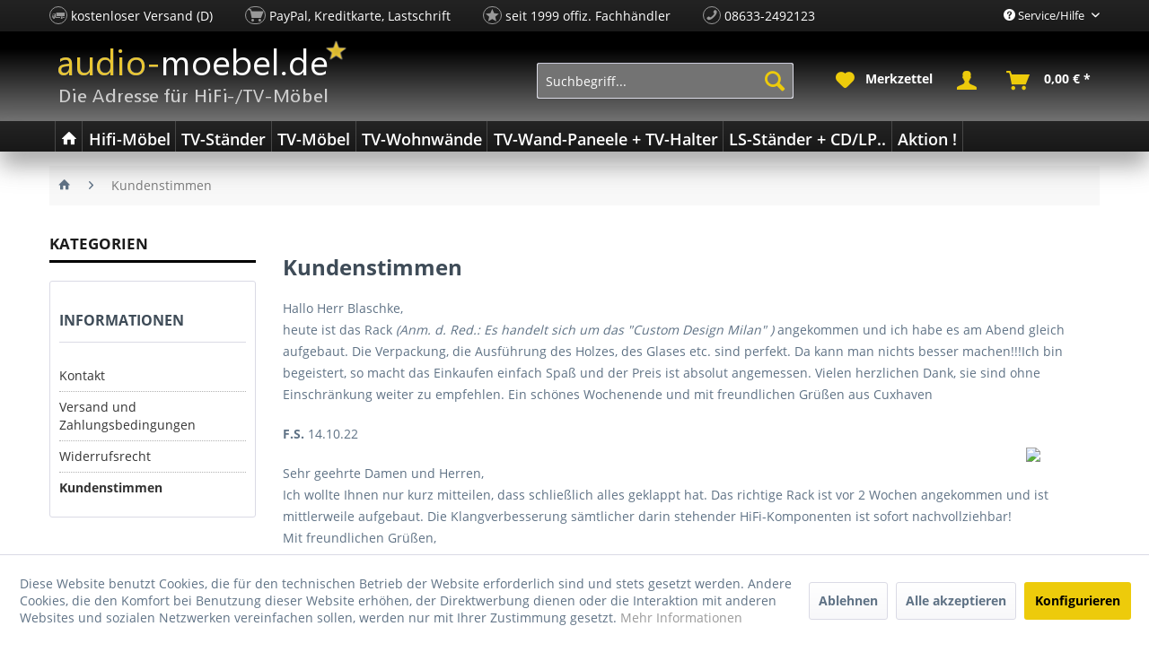

--- FILE ---
content_type: text/html; charset=UTF-8
request_url: https://www.audio-moebel.de/kundenstimmen
body_size: 34419
content:
<!DOCTYPE html> <html class="no-js" lang="de" itemscope="itemscope" itemtype="https://schema.org/WebPage"> <head> <meta charset="utf-8"> <meta name="author" content="" /> <meta name="robots" content="index,follow" /> <meta name="revisit-after" content="15 days" /> <meta name="keywords" content="" /> <meta name="description" content="" /> <meta property="og:type" content="website" /> <meta property="og:site_name" content="audio-moebel.de" /> <meta property="og:title" content="audio-moebel.de" /> <meta property="og:description" content="" /> <meta property="og:image" content="https://www.audio-moebel.de/media/image/6a/18/0b/logo.png" /> <meta name="twitter:card" content="website" /> <meta name="twitter:site" content="audio-moebel.de" /> <meta name="twitter:title" content="audio-moebel.de" /> <meta name="twitter:description" content="" /> <meta name="twitter:image" content="https://www.audio-moebel.de/media/image/6a/18/0b/logo.png" /> <meta itemprop="copyrightHolder" content="audio-moebel.de" /> <meta itemprop="copyrightYear" content="2014" /> <meta itemprop="isFamilyFriendly" content="True" /> <meta itemprop="image" content="https://www.audio-moebel.de/media/image/6a/18/0b/logo.png" /> <meta name="viewport" content="width=device-width, initial-scale=1.0"> <meta name="mobile-web-app-capable" content="yes"> <meta name="apple-mobile-web-app-title" content="audio-moebel.de"> <meta name="apple-mobile-web-app-capable" content="yes"> <meta name="apple-mobile-web-app-status-bar-style" content="default"> <link rel="apple-touch-icon-precomposed" href="/"> <link rel="shortcut icon" href="https://www.audio-moebel.de/media/image/02/ca/g0/favicon4Rahmen_schwarz20.png"> <meta name="msapplication-navbutton-color" content="#D9400B" /> <meta name="application-name" content="audio-moebel.de" /> <meta name="msapplication-starturl" content="https://www.audio-moebel.de/" /> <meta name="msapplication-window" content="width=1024;height=768" /> <meta name="msapplication-TileImage" content="/"> <meta name="msapplication-TileColor" content="#D9400B"> <meta name="theme-color" content="#D9400B" /> <link rel="canonical" href="https://www.audio-moebel.de/kundenstimmen" /> <title itemprop="name">Kundenstimmen | audio-moebel.de</title> <link href="/web/cache/1673894894_bc0649d615237e6206ef54049a1c1008.css" media="all" rel="stylesheet" type="text/css" /> <style>img.lazy,img.lazyloading {background: url("[data-uri]") no-repeat 50% 50%;background-size: 20%;}</style> <script src="/themes/Frontend/Responsive/frontend/_public/src/js/vendors/modernizr/modernizr.custom.35977.js"></script> <script>var bilobaGtagjsConfig = window.bilobaGtagjsConfig = {"currency":"EUR","enabled":true,"ga_anonymizeip":true,"ga_id":"UA-5816227-3","ga_optout":true,"gaw_conversion_id":"","gaw_id":"","respect_dnt":true,"cookie_note_mode":1,"show_cookie_note":true};</script> <script>
// Disable tracking if the opt-out cookie exists.
var gaDisableStr = 'ga-disable-UA-5816227-3';
if (document.cookie.indexOf(gaDisableStr + '=true') > -1) {
window[gaDisableStr] = true;
}
// Opt-out function
function gaOptout() {
document.cookie = gaDisableStr + '=true; expires=Thu, 31 Dec 2199 23:59:59 UTC; path=/';
window[gaDisableStr] = true;
}
var bilobaGoogleGtagjs = {
isCookieAllowed: function() {
if(document.cookie.indexOf('cookieDeclined=1') !== -1) {
return false;
}
if(document.cookie.indexOf('allowCookie=1') !== -1) {
return true;
}
return document.cookie.indexOf('"name":"biloba_google_gtagjs","active":true') !== -1;
},
isDntValid: function() {
if(bilobaGtagjsConfig.respect_dnt == false) {
return true;
}
// check if dnt is available
if (window.doNotTrack || navigator.doNotTrack || navigator.msDoNotTrack) {
// check if dnt is active
if (window.doNotTrack == "1" || navigator.doNotTrack == "yes" || navigator.doNotTrack == "1" || navigator.msDoNotTrack == "1") {
return false;
}
}
return true;
},
isOptout: function() {
var gaDisableStr = 'ga-disable-' + bilobaGtagjsConfig.ga_id;
if (document.cookie.indexOf(gaDisableStr + '=true') > -1) {
return true;
}
return false;
},
shouldLoad: function() {
return this.isCookieAllowed() && this.isDntValid() && !this.isOptout();
},
loadJs: function(){
var script = document.createElement('script');
script.setAttribute('type', 'text/javascript');
script.setAttribute('src', 'https://www.googletagmanager.com/gtag/js?id=' + (bilobaGtagjsConfig.ga_id ? bilobaGtagjsConfig.ga_id : bilobaGtagjsConfig.gaw_id));
document.getElementsByTagName('head')[0].appendChild(script);
}
};
if(bilobaGoogleGtagjs.shouldLoad()) {
bilobaGoogleGtagjs.loadJs();
}
window.dataLayer = window.dataLayer || [];
function gtag(){window.dataLayer.push(arguments)};
gtag('js', new Date());
gtag('config', 'UA-5816227-3', {'anonymize_ip': true, 'send_page_view': false});gtag('event','page_view');
</script>  <script async src="https://www.googletagmanager.com/gtag/js?id=AW-1071911229"></script> <script id="wgrtagcontainer">
window.dataLayer = window.dataLayer || [];
function gtag(){dataLayer.push(arguments);}
gtag('js', new Date());
gtag('config','AW-1071911229');
</script> </head> <body class="is--ctl-custom is--act-index" > <div class="page-wrap"> <noscript class="noscript-main"> <div class="alert is--warning"> <div class="alert--icon"> <i class="icon--element icon--warning"></i> </div> <div class="alert--content"> Um audio-moebel.de in vollem Umfang nutzen zu k&ouml;nnen, empfehlen wir Ihnen Javascript in Ihrem Browser zu aktiveren. </div> </div> </noscript> <header class="header-main"> <div class="top-bar"> <div class="container block-group"> <nav class="top-bar--navigation block" role="menubar">   <div class="navigation--entry entry--compare is--hidden" role="menuitem" aria-haspopup="true" data-drop-down-menu="true">   </div> <div class="navigation--entry entry--service has--drop-down" role="menuitem" aria-haspopup="true" data-drop-down-menu="true"> <i class="icon--service"></i> Service/Hilfe  <ul class="service--list is--rounded" role="menu"> <li class="service--entry" role="menuitem"> <a class="service--link" href="https://www.audio-moebel.de/kontaktformular" title="Kontakt" target="_self"> Kontakt </a> </li> <li class="service--entry" role="menuitem"> <a class="service--link" href="https://www.audio-moebel.de/versand-und-zahlungsbedingungen" title="Versand und Zahlungsbedingungen" > Versand und Zahlungsbedingungen </a> </li> <li class="service--entry" role="menuitem"> <a class="service--link" href="https://www.audio-moebel.de/widerrufsrecht" title="Widerrufsrecht" > Widerrufsrecht </a> </li> <li class="service--entry" role="menuitem"> <a class="service--link" href="https://www.audio-moebel.de/kundenstimmen" title="Kundenstimmen" > Kundenstimmen </a> </li> </ul>  </div> </nav> <div class="top-bar--info"> <span><i class='icon--truck'></i> kostenloser Versand (D) <i class='icon--basket'></i> PayPal, Kreditkarte, Lastschrift <i class='icon--star'></i> seit 1999 offiz. Fachhändler <i class='icon--phone'></i> 08633-2492123</span> </div> </div> </div> <div class="container header--navigation"> <div class="logo-main block-group" role="banner"> <div class="logo--shop block"> <a class="logo--link de_DE" href="https://www.audio-moebel.de/" title="audio-moebel.de - zur Startseite wechseln"> <picture> <source srcset="https://www.audio-moebel.de/media/image/6a/18/0b/logo.png" media="(min-width: 78.75em)"> <source srcset="https://www.audio-moebel.de/media/image/6a/18/0b/logo.png" media="(min-width: 64em)"> <source srcset="https://www.audio-moebel.de/media/image/6a/18/0b/logo.png" media="(min-width: 48em)"> <img srcset="https://www.audio-moebel.de/media/image/6a/18/0b/logo.png" alt="audio-moebel.de - zur Startseite wechseln"/> </picture> </a> <a class="logo--link print" href="https://www.audio-moebel.de/" title="audio-moebel.de - zur Startseite wechseln"> <img src="/media/image/22/aa/50/Banner-de-audio-moebel_slogan_mstern2.png" alt="audio-moebel.de - zur Startseite wechseln" /> </a> </div> </div> <nav class="shop--navigation block-group"> <ul class="navigation--list block-group" role="menubar"> <li class="navigation--entry entry--menu-left" role="menuitem"> <a class="entry--link entry--trigger btn is--icon-left" href="#offcanvas--left" data-offcanvas="true" data-offCanvasSelector=".sidebar-main" aria-label="Menü"> <i class="icon--menu"></i> Menü </a> </li> <li class="navigation--entry entry--search" role="menuitem" data-search="true" aria-haspopup="true" data-minLength="3"> <a class="btn entry--link entry--trigger" href="#show-hide--search" title="Suche anzeigen / schließen" aria-label="Suche anzeigen / schließen"> <i class="icon--search"></i> <span class="search--display">Suchen</span> </a> <form action="/search" method="get" class="main-search--form"> <input type="search" name="sSearch" aria-label="Suchbegriff..." class="main-search--field" autocomplete="off" autocapitalize="off" placeholder="Suchbegriff..." maxlength="30" /> <button type="submit" class="main-search--button" aria-label="Suchen"> <i class="icon--search"></i> <span class="main-search--text">Suchen</span> </button> <div class="form--ajax-loader">&nbsp;</div> </form> <div class="main-search--results"></div> </li>  <li class="navigation--entry entry--notepad" role="menuitem"> <a href="https://www.audio-moebel.de/note" title="Merkzettel" class="btn"> <i class="icon--heart"></i> <span class="account--display"> Merkzettel </span> </a> </li> <li class="navigation--entry entry--account" role="menuitem"> <a href="https://www.audio-moebel.de/account" title="Mein Konto" class="btn is--icon-left entry--link account--link"> <i class="icon--account"></i> </a> </li> <li class="navigation--entry entry--cart" role="menuitem"> <a class="btn is--icon-left cart--link" href="https://www.audio-moebel.de/checkout/cart" title="Warenkorb"> <span class="cart--display"> Warenkorb </span> <span class="badge is--primary is--minimal cart--quantity is--hidden">0</span> <i class="icon--basket"></i> <span class="cart--amount"> 0,00&nbsp;&euro; * </span> </a> <div class="ajax-loader">&nbsp;</div> </li>  </ul> </nav> <div class="container--ajax-cart" data-collapse-cart="true" data-displayMode="offcanvas"></div> </div> </header> <nav class="navigation-main"> <div class="container" > <div class="navigation--list-wrapper"> <ul class="navigation--list container" role="menubar" itemscope="itemscope" itemtype="http://schema.org/SiteNavigationElement"> <li class="navigation--entry is--home" role="menuitem"><a class="navigation--link is--first" href="https://www.audio-moebel.de/" title="Home" itemprop="url"><i class="icon--house"></i></a></li><li class="navigation--entry" role="menuitem"><a class="navigation--link" href="https://www.audio-moebel.de/hifi-moebel/" title="Hifi-Möbel" itemprop="url"><span itemprop="name">Hifi-Möbel</span></a></li><li class="navigation--entry" role="menuitem"><a class="navigation--link" href="https://www.audio-moebel.de/tv-staender/" title="TV-Ständer" itemprop="url"><span itemprop="name">TV-Ständer</span></a></li><li class="navigation--entry" role="menuitem"><a class="navigation--link" href="https://www.audio-moebel.de/tv-moebel/" title="TV-Möbel" itemprop="url"><span itemprop="name">TV-Möbel</span></a></li><li class="navigation--entry" role="menuitem"><a class="navigation--link" href="https://www.audio-moebel.de/tv-wohnwaende/" title="TV-Wohnwände" itemprop="url"><span itemprop="name">TV-Wohnwände</span></a></li><li class="navigation--entry" role="menuitem"><a class="navigation--link" href="https://www.audio-moebel.de/tv-wand-paneele-tv-halter/" title="TV-Wand-Paneele + TV-Halter" itemprop="url"><span itemprop="name">TV-Wand-Paneele + TV-Halter</span></a></li><li class="navigation--entry" role="menuitem"><a class="navigation--link" href="https://www.audio-moebel.de/ls-staender-cdlp../" title="LS-Ständer + CD/LP.." itemprop="url"><span itemprop="name">LS-Ständer + CD/LP..</span></a></li><li class="navigation--entry" role="menuitem"><a class="navigation--link" href="https://www.audio-moebel.de/aktion/" title="Aktion !" itemprop="url"><span itemprop="name">Aktion !</span></a></li> </ul> </div> </div> </nav> <section class="content-main container block-group"> <nav class="content--breadcrumb block"> <ul class="breadcrumb--list" role="menu" itemscope itemtype="https://schema.org/BreadcrumbList"> <li class="breadcrumb--entry"> <a href="#" class="breadcrumb--link breadcrumb--home"> <i class="icon--house"></i> </a> </li> <li class="breadcrumb--separator"> <i class="icon--arrow-right"></i> </li> <li role="menuitem" class="breadcrumb--entry is--active" itemprop="itemListElement" itemscope itemtype="https://schema.org/ListItem"> <a class="breadcrumb--link" href="https://www.audio-moebel.de/kundenstimmen" title="Kundenstimmen" itemprop="item"> <link itemprop="url" href="https://www.audio-moebel.de/kundenstimmen" /> <span class="breadcrumb--title" itemprop="name">Kundenstimmen</span> </a> <meta itemprop="position" content="0" /> </li> </ul> </nav> <div class="content-main--inner"> <div id='cookie-consent' class='off-canvas is--left block-transition' data-cookie-consent-manager='true'> <div class='cookie-consent--header cookie-consent--close'> Cookie-Einstellungen <i class="icon--arrow-right"></i> </div> <div class='cookie-consent--description'> Diese Website benutzt Cookies, die für den technischen Betrieb der Website erforderlich sind und stets gesetzt werden. Andere Cookies, die den Komfort bei Benutzung dieser Website erhöhen, der Direktwerbung dienen oder die Interaktion mit anderen Websites und sozialen Netzwerken vereinfachen sollen, werden nur mit Ihrer Zustimmung gesetzt. </div> <div class='cookie-consent--configuration'> <div class='cookie-consent--configuration-header'> <div class='cookie-consent--configuration-header-text'>Konfiguration</div> </div> <div class='cookie-consent--configuration-main'> <div class='cookie-consent--group'> <input type="hidden" class="cookie-consent--group-name" value="technical" /> <label class="cookie-consent--group-state cookie-consent--state-input cookie-consent--required"> <input type="checkbox" name="technical-state" class="cookie-consent--group-state-input" disabled="disabled" checked="checked"/> <span class="cookie-consent--state-input-element"></span> </label> <div class='cookie-consent--group-title' data-collapse-panel='true' data-contentSiblingSelector=".cookie-consent--group-container"> <div class="cookie-consent--group-title-label cookie-consent--state-label"> Technisch erforderlich </div> <span class="cookie-consent--group-arrow is-icon--right"> <i class="icon--arrow-right"></i> </span> </div> <div class='cookie-consent--group-container'> <div class='cookie-consent--group-description'> Diese Cookies sind für die Grundfunktionen des Shops notwendig. </div> <div class='cookie-consent--cookies-container'> <div class='cookie-consent--cookie'> <input type="hidden" class="cookie-consent--cookie-name" value="cookieDeclined" /> <label class="cookie-consent--cookie-state cookie-consent--state-input cookie-consent--required"> <input type="checkbox" name="cookieDeclined-state" class="cookie-consent--cookie-state-input" disabled="disabled" checked="checked" /> <span class="cookie-consent--state-input-element"></span> </label> <div class='cookie--label cookie-consent--state-label'> "Alle Cookies ablehnen" Cookie </div> </div> <div class='cookie-consent--cookie'> <input type="hidden" class="cookie-consent--cookie-name" value="allowCookie" /> <label class="cookie-consent--cookie-state cookie-consent--state-input cookie-consent--required"> <input type="checkbox" name="allowCookie-state" class="cookie-consent--cookie-state-input" disabled="disabled" checked="checked" /> <span class="cookie-consent--state-input-element"></span> </label> <div class='cookie--label cookie-consent--state-label'> "Alle Cookies annehmen" Cookie </div> </div> <div class='cookie-consent--cookie'> <input type="hidden" class="cookie-consent--cookie-name" value="shop" /> <label class="cookie-consent--cookie-state cookie-consent--state-input cookie-consent--required"> <input type="checkbox" name="shop-state" class="cookie-consent--cookie-state-input" disabled="disabled" checked="checked" /> <span class="cookie-consent--state-input-element"></span> </label> <div class='cookie--label cookie-consent--state-label'> Ausgewählter Shop </div> </div> <div class='cookie-consent--cookie'> <input type="hidden" class="cookie-consent--cookie-name" value="csrf_token" /> <label class="cookie-consent--cookie-state cookie-consent--state-input cookie-consent--required"> <input type="checkbox" name="csrf_token-state" class="cookie-consent--cookie-state-input" disabled="disabled" checked="checked" /> <span class="cookie-consent--state-input-element"></span> </label> <div class='cookie--label cookie-consent--state-label'> CSRF-Token </div> </div> <div class='cookie-consent--cookie'> <input type="hidden" class="cookie-consent--cookie-name" value="cookiePreferences" /> <label class="cookie-consent--cookie-state cookie-consent--state-input cookie-consent--required"> <input type="checkbox" name="cookiePreferences-state" class="cookie-consent--cookie-state-input" disabled="disabled" checked="checked" /> <span class="cookie-consent--state-input-element"></span> </label> <div class='cookie--label cookie-consent--state-label'> Cookie-Einstellungen </div> </div> <div class='cookie-consent--cookie'> <input type="hidden" class="cookie-consent--cookie-name" value="x-cache-context-hash" /> <label class="cookie-consent--cookie-state cookie-consent--state-input cookie-consent--required"> <input type="checkbox" name="x-cache-context-hash-state" class="cookie-consent--cookie-state-input" disabled="disabled" checked="checked" /> <span class="cookie-consent--state-input-element"></span> </label> <div class='cookie--label cookie-consent--state-label'> Individuelle Preise </div> </div> <div class='cookie-consent--cookie'> <input type="hidden" class="cookie-consent--cookie-name" value="slt" /> <label class="cookie-consent--cookie-state cookie-consent--state-input cookie-consent--required"> <input type="checkbox" name="slt-state" class="cookie-consent--cookie-state-input" disabled="disabled" checked="checked" /> <span class="cookie-consent--state-input-element"></span> </label> <div class='cookie--label cookie-consent--state-label'> Kunden-Wiedererkennung </div> </div> <div class='cookie-consent--cookie'> <input type="hidden" class="cookie-consent--cookie-name" value="nocache" /> <label class="cookie-consent--cookie-state cookie-consent--state-input cookie-consent--required"> <input type="checkbox" name="nocache-state" class="cookie-consent--cookie-state-input" disabled="disabled" checked="checked" /> <span class="cookie-consent--state-input-element"></span> </label> <div class='cookie--label cookie-consent--state-label'> Kundenspezifisches Caching </div> </div> <div class='cookie-consent--cookie'> <input type="hidden" class="cookie-consent--cookie-name" value="paypal-cookies" /> <label class="cookie-consent--cookie-state cookie-consent--state-input cookie-consent--required"> <input type="checkbox" name="paypal-cookies-state" class="cookie-consent--cookie-state-input" disabled="disabled" checked="checked" /> <span class="cookie-consent--state-input-element"></span> </label> <div class='cookie--label cookie-consent--state-label'> PayPal-Zahlungen </div> </div> <div class='cookie-consent--cookie'> <input type="hidden" class="cookie-consent--cookie-name" value="session" /> <label class="cookie-consent--cookie-state cookie-consent--state-input cookie-consent--required"> <input type="checkbox" name="session-state" class="cookie-consent--cookie-state-input" disabled="disabled" checked="checked" /> <span class="cookie-consent--state-input-element"></span> </label> <div class='cookie--label cookie-consent--state-label'> Session </div> </div> <div class='cookie-consent--cookie'> <input type="hidden" class="cookie-consent--cookie-name" value="currency" /> <label class="cookie-consent--cookie-state cookie-consent--state-input cookie-consent--required"> <input type="checkbox" name="currency-state" class="cookie-consent--cookie-state-input" disabled="disabled" checked="checked" /> <span class="cookie-consent--state-input-element"></span> </label> <div class='cookie--label cookie-consent--state-label'> Währungswechsel </div> </div> </div> </div> </div> <div class='cookie-consent--group'> <input type="hidden" class="cookie-consent--group-name" value="comfort" /> <label class="cookie-consent--group-state cookie-consent--state-input"> <input type="checkbox" name="comfort-state" class="cookie-consent--group-state-input"/> <span class="cookie-consent--state-input-element"></span> </label> <div class='cookie-consent--group-title' data-collapse-panel='true' data-contentSiblingSelector=".cookie-consent--group-container"> <div class="cookie-consent--group-title-label cookie-consent--state-label"> Komfortfunktionen </div> <span class="cookie-consent--group-arrow is-icon--right"> <i class="icon--arrow-right"></i> </span> </div> <div class='cookie-consent--group-container'> <div class='cookie-consent--group-description'> Diese Cookies werden genutzt um das Einkaufserlebnis noch ansprechender zu gestalten, beispielsweise für die Wiedererkennung des Besuchers. </div> <div class='cookie-consent--cookies-container'> <div class='cookie-consent--cookie'> <input type="hidden" class="cookie-consent--cookie-name" value="sUniqueID" /> <label class="cookie-consent--cookie-state cookie-consent--state-input"> <input type="checkbox" name="sUniqueID-state" class="cookie-consent--cookie-state-input" /> <span class="cookie-consent--state-input-element"></span> </label> <div class='cookie--label cookie-consent--state-label'> Merkzettel </div> </div> </div> </div> </div> <div class='cookie-consent--group'> <input type="hidden" class="cookie-consent--group-name" value="statistics" /> <label class="cookie-consent--group-state cookie-consent--state-input"> <input type="checkbox" name="statistics-state" class="cookie-consent--group-state-input"/> <span class="cookie-consent--state-input-element"></span> </label> <div class='cookie-consent--group-title' data-collapse-panel='true' data-contentSiblingSelector=".cookie-consent--group-container"> <div class="cookie-consent--group-title-label cookie-consent--state-label"> Statistik & Tracking </div> <span class="cookie-consent--group-arrow is-icon--right"> <i class="icon--arrow-right"></i> </span> </div> <div class='cookie-consent--group-container'> <div class='cookie-consent--cookies-container'> <div class='cookie-consent--cookie'> <input type="hidden" class="cookie-consent--cookie-name" value="x-ua-device" /> <label class="cookie-consent--cookie-state cookie-consent--state-input"> <input type="checkbox" name="x-ua-device-state" class="cookie-consent--cookie-state-input" /> <span class="cookie-consent--state-input-element"></span> </label> <div class='cookie--label cookie-consent--state-label'> Endgeräteerkennung </div> </div> <div class='cookie-consent--cookie'> <input type="hidden" class="cookie-consent--cookie-name" value="biloba_google_gtagjs" /> <label class="cookie-consent--cookie-state cookie-consent--state-input"> <input type="checkbox" name="biloba_google_gtagjs-state" class="cookie-consent--cookie-state-input" /> <span class="cookie-consent--state-input-element"></span> </label> <div class='cookie--label cookie-consent--state-label'> Google Analytics / AdWords </div> </div> <div class='cookie-consent--cookie'> <input type="hidden" class="cookie-consent--cookie-name" value="wolfAllowRemarketing" /> <label class="cookie-consent--cookie-state cookie-consent--state-input"> <input type="checkbox" name="wolfAllowRemarketing-state" class="cookie-consent--cookie-state-input" /> <span class="cookie-consent--state-input-element"></span> </label> <div class='cookie--label cookie-consent--state-label'> Kauf- und Surfverhalten mit Google Tag Manager für Remarketing </div> </div> <div class='cookie-consent--cookie'> <input type="hidden" class="cookie-consent--cookie-name" value="partner" /> <label class="cookie-consent--cookie-state cookie-consent--state-input"> <input type="checkbox" name="partner-state" class="cookie-consent--cookie-state-input" /> <span class="cookie-consent--state-input-element"></span> </label> <div class='cookie--label cookie-consent--state-label'> Partnerprogramm </div> </div> </div> </div> </div> </div> </div> <div class="cookie-consent--save"> <input class="cookie-consent--save-button btn is--primary" type="button" value="Einstellungen speichern" /> </div> </div> <aside class="sidebar-main off-canvas"> <div class="navigation--smartphone"> <ul class="navigation--list "> <li class="navigation--entry entry--close-off-canvas"> <a href="#close-categories-menu" title="Menü schließen" class="navigation--link"> Menü schließen <i class="icon--arrow-right"></i> </a> </li> </ul> <div class="mobile--switches">   </div> </div> <div class="sidebar--categories-wrapper" data-subcategory-nav="true" data-mainCategoryId="3" data-categoryId="46" data-fetchUrl="/widgets/listing/getCustomPage/pageId/46"> <div class="categories--headline navigation--headline"> Kategorien </div> <div class="sidebar--categories-navigation"> <ul class="sidebar--navigation categories--navigation navigation--list is--drop-down is--level0 is--rounded" role="menu"> <li class="navigation--entry" role="menuitem"> <a class="navigation--link" href="https://www.audio-moebel.de/" title="Home"> Home </a> </li> <li class="navigation--entry has--sub-children" role="menuitem"> <a class="navigation--link link--go-forward" href="https://www.audio-moebel.de/hifi-moebel/" data-categoryId="4" data-fetchUrl="/widgets/listing/getCategory/categoryId/4" title="Hifi-Möbel"> Hifi-Möbel <span class="is--icon-right"> <i class="icon--arrow-right"></i> </span> </a> </li> <li class="navigation--entry has--sub-children" role="menuitem"> <a class="navigation--link link--go-forward" href="https://www.audio-moebel.de/tv-staender/" data-categoryId="6" data-fetchUrl="/widgets/listing/getCategory/categoryId/6" title="TV-Ständer"> TV-Ständer <span class="is--icon-right"> <i class="icon--arrow-right"></i> </span> </a> </li> <li class="navigation--entry has--sub-children" role="menuitem"> <a class="navigation--link link--go-forward" href="https://www.audio-moebel.de/tv-moebel/" data-categoryId="5" data-fetchUrl="/widgets/listing/getCategory/categoryId/5" title="TV-Möbel"> TV-Möbel <span class="is--icon-right"> <i class="icon--arrow-right"></i> </span> </a> </li> <li class="navigation--entry has--sub-children" role="menuitem"> <a class="navigation--link link--go-forward" href="https://www.audio-moebel.de/tv-wohnwaende/" data-categoryId="244" data-fetchUrl="/widgets/listing/getCategory/categoryId/244" title="TV-Wohnwände"> TV-Wohnwände <span class="is--icon-right"> <i class="icon--arrow-right"></i> </span> </a> </li> <li class="navigation--entry has--sub-children" role="menuitem"> <a class="navigation--link link--go-forward" href="https://www.audio-moebel.de/tv-wand-paneele-tv-halter/" data-categoryId="16" data-fetchUrl="/widgets/listing/getCategory/categoryId/16" title="TV-Wand-Paneele + TV-Halter"> TV-Wand-Paneele + TV-Halter <span class="is--icon-right"> <i class="icon--arrow-right"></i> </span> </a> </li> <li class="navigation--entry has--sub-children" role="menuitem"> <a class="navigation--link link--go-forward" href="https://www.audio-moebel.de/ls-staender-cdlp../" data-categoryId="7" data-fetchUrl="/widgets/listing/getCategory/categoryId/7" title="LS-Ständer + CD/LP.."> LS-Ständer + CD/LP.. <span class="is--icon-right"> <i class="icon--arrow-right"></i> </span> </a> </li> <li class="navigation--entry has--sub-children" role="menuitem"> <a class="navigation--link link--go-forward" href="https://www.audio-moebel.de/aktion/" data-categoryId="10" data-fetchUrl="/widgets/listing/getCategory/categoryId/10" title="Aktion !"> Aktion ! <span class="is--icon-right"> <i class="icon--arrow-right"></i> </span> </a> </li> </ul> </div> <div class="shop-sites--container is--rounded"> <div class="shop-sites--headline navigation--headline"> Informationen </div> <ul class="shop-sites--navigation sidebar--navigation navigation--list is--drop-down is--level0" role="menu"> <li class="navigation--entry" role="menuitem"> <a class="navigation--link" href="https://www.audio-moebel.de/kontaktformular" title="Kontakt" data-categoryId="1" data-fetchUrl="/widgets/listing/getCustomPage/pageId/1" target="_self"> Kontakt </a> </li> <li class="navigation--entry" role="menuitem"> <a class="navigation--link" href="https://www.audio-moebel.de/versand-und-zahlungsbedingungen" title="Versand und Zahlungsbedingungen" data-categoryId="6" data-fetchUrl="/widgets/listing/getCustomPage/pageId/6" > Versand und Zahlungsbedingungen </a> </li> <li class="navigation--entry" role="menuitem"> <a class="navigation--link" href="https://www.audio-moebel.de/widerrufsrecht" title="Widerrufsrecht" data-categoryId="8" data-fetchUrl="/widgets/listing/getCustomPage/pageId/8" > Widerrufsrecht </a> </li> <li class="navigation--entry is--active" role="menuitem"> <a class="navigation--link is--active" href="https://www.audio-moebel.de/kundenstimmen" title="Kundenstimmen" data-categoryId="46" data-fetchUrl="/widgets/listing/getCustomPage/pageId/46" > Kundenstimmen </a> </li> </ul> </div> </div> </aside> <div class="content--wrapper"> <div class="custom-page--content content block"> <div class="content--custom"> <h1 class="custom-page--tab-headline">Kundenstimmen</h1> <div> <div dir="ltr"> <div> <div> <div> <div> <div> <p></p> <p>Hallo Herr Blaschke,<br> heute ist das Rack <em>(Anm. d. Red.: Es handelt sich um das "Custom Design Milan" )</em> angekommen und ich habe es am Abend gleich aufgebaut. Die Verpackung, die Ausführung des Holzes, des Glases etc. sind perfekt. Da kann man nichts besser machen!!!Ich bin begeistert, so macht das Einkaufen einfach Spaß und der Preis ist absolut angemessen. Vielen herzlichen Dank, sie sind ohne Einschränkung weiter zu empfehlen. Ein schönes Wochenende und mit freundlichen Grüßen aus Cuxhaven</p> <p><strong>F.S.</strong> 14.10.22</p> <p>Sehr geehrte Damen und Herren,&nbsp; <br>Ich wollte Ihnen nur kurz mitteilen, dass schließlich alles geklappt hat. Das richtige Rack ist vor 2 Wochen angekommen und ist mittlerweile aufgebaut. Die Klangverbesserung sämtlicher darin stehender HiFi-Komponenten ist sofort nachvollziehbar!<br>Mit freundlichen Grüßen, <br><strong>R. B. </strong>01.08.22</p> <p>Guten Tag Herr Blaschke, <br>ich möchte mich noch kurz bei Ihnen bedanken, dass alles so reibungslos und unkompliziert geklappt hat. <br>Besten Dank und noch eine schöne Woche <br>Gruß<br><strong>M.R</strong>. 04.01.22</p> <p>Sehr geehrter Herr Blaschke,<br>die Ware ist heute angekommen. Ausgepackt und durchgezählt – alles genau so, wie ich mir das vorgestellt habe! Perfekte Optik und tolle Qualität! Vielen herzlichen Dank für Ihre Unterstützung in der Sache!<br>Mit besten Grüßen ((<em>Anm. d. Red.:</em> über das Qaudraspire SVT)<br><strong>A. V.</strong> 16.12.21</p> Sehr geehrter Herr Blaschke,</div> <div>gestern wurde nun das HiFi-Rack geliefert,</div> <div>Die angelieferte Palette hat mich zunächst etwas erschreckt, aber alles war sehr sorgfältig verpackt und ist unbeschadet bei uns angekommen.</div> <div>Schon während des Aufbaus wurde die ausgezeichnete Qualität sichtbar. Vor diesem Hintergrund hat sich das lange Warten gelohnt.Ich wünsche Ihnen und Ihrem Team ein frohes Weihnachtsfest und einen guten Rutsch ins neue Jahr.</div> <div>Beste Grüße und bleiben Sie gesund. (<em>Anm. d. Red.:</em> über das AMT Audio S6)</div> <strong>F.S.</strong> 10.12.21 <br><span style="font-family: Calibri; font-size: medium;"><br>Hallo Herr Blaschke – unglaublich wie schnell sie geliefert haben – herzlichen Dank und </span></div> <div><span style="font-family: Calibri; font-size: medium;">Alles Gute!!!</span></div> <div><span style="font-family: Calibri; font-size: medium;"><strong>M. W.</strong> 11.11.21<br></span></div> <br>Guten Morgen,Guten Morgen,</div> <div>eben sind die beiden Böden eingetroffen. Ist alles in Ordnung.</div> <div>Vielen Dank für die schnelle Abwicklung.</div> <div>Gruß&nbsp;</div> <div><strong>H. L.</strong> 28.05.2021</div> <br>Hallo</div> <div>Vielen Dank für die Regelung des kleinen Defekts.</div> <div>Die zwei Teile sind heute angekommen bei mir, das Regal passt damit perfekt.</div> <div>Vielen Dank</div> <div><strong>K S. </strong>19.05.2021</div> <p>Guten Tag,<br>Die Ware ist gestern in einwandfreiem Zustand geliefert worden.Vielen Dank.<br>Mit freundlichen Grüssen.<br><strong>R.S.</strong> 30.03.2021</p> <span style="color: #000000;"><br>Guten Tag Herr Blaschke,</span> <div><span style="color: #000000;">das Rack ist angekommen und bereits auch aufgebaut....sieht toll aus ...</span></div> <div><span style="color: #000000;">Überweisung folgt ....</span></div> <div><span style="color: #000000;">Besten Dank für Alles Beste Grüße</span></div> <div><span style="color: #000000;"><strong>P. L.</strong> 02.04.2021</span></div> </div> <div>&nbsp;</div> <div><span style="color: #000000;">hallo, die fehlenden teile sind bei mir eingetroffen und habe sie schon verbaut.</span></div> <div><span style="color: #000000;">jetzt steht das rack bombenfest da.</span></div> <div> <div><span style="color: #000000;">vielen dank für den guten und schnellen service.</span></div> <div><span style="color: #000000;">mfg</span></div> </div> <span style="color: #202020;"><span style="color: #000000;"><strong>J.S.</strong> 11.01.2021</span><br><br>Moin! Das Paket ist heute angekommen. Vielen Dank und Grüße<br><strong>H.</strong> 19.11.2020<br><br>Hallo Herr Blaschke,<br>Danke für Ihre Unterstützung und prompte Erledigung.<br>Mit freundlichen Grüßen<br><strong>B.S.</strong> 17.11.2020<br><br>Hallo,</span><br><span style="color: #202020;"> heute ist die Bestellung&nbsp; eingetroffenen. Ist schon eine turbulente Zeit im Moment. Alles in Ordnung. </span><br><span style="color: #202020;">Danke Für ihre Mühe.</span><br><span style="color: #202020;">Mit freundlichen Grüßen </span><br><span style="color: #202020;"><strong>S.S.</strong> 06.10.2020</span><br><br><span style="color: #202020;">Sehr geehrte Damen und Herren,</span><br><span style="color: #202020;">vielen Dank für die schnelle Antwort. Das kostenlose (Anm. d. Red,) Upgrade auf 10 mm Glas nehme ich sehr gerne an. </span><br><span style="color: #202020;">Mit freundlichem Gruß aus Berlin</span><br><span style="color: #202020;"><strong>U. S.</strong> 11.09.2020</span><br><br><span style="color: #202020;">Schönen Guten Abend!</span><br><span style="color: #202020;">Ersatzlieferung ist heute bei mir eingetroffen. Wunderbar verpackt und aufgebaut. Alles perfekt. Sieht gut aus.</span><br><span style="color: #202020;">Danke für die schnelle Hilfe und eine schöne Zeit.</span><br><span style="color: #202020;"><strong>M. H</strong>. 28.07.2020</span><br><br><span style="color: #202020;">Hallo Audio Möbel Team,&nbsp;</span></div> <div dir="ltr"><span style="color: #202020;">das Rack (<em>Anm. d. Red.</em> AMT AV-Rack Evo 110, Bambus Design) ist schon heute angekommen (Freude),</span></div> <div dir="ltr"><span style="color: #202020;">alles perfekt geklappt. Vielen Dank nochmal für den fairen Preis.</span></div> <div dir="ltr"><span style="color: #202020;">Bin von dem „Teil“ begeistert.</span></div> <div dir="ltr"><span style="color: #202020;">bleiben sie alle gesund und schöne Grüße&nbsp;</span></div> <div dir="ltr"><span style="color: #202020;">aus Berlin</span><br><span style="color: #202020;"><img id="206B39C5-9600-4E65-8B59-CFF96F3DF537" src="file:///C:/Users/Heiko/AppData/Local/Temp/Mailoffice%205.0/0031AA51/IMG_8814.jpg" alt=""></span></div> <p><span style="color: #202020;"><img id="tinymce-editor-image-81fdc6b4-a586-4e5f-a3ee-555a8ec12bda" class="tinymce-editor-image tinymce-editor-image-81fdc6b4-a586-4e5f-a3ee-555a8ec12bda" src="https://www.audio-moebel.de/media/image/00/a3/77/IMG_8814.jpg" alt="IMG_8814" data-src="media/image/IMG_8814.jpg"></span><br><span style="color: #202020;">Gruß&nbsp;</span><br><span style="color: #202020;"><strong>G.&nbsp;K.&nbsp;</strong>10.06.20</span></p> <p><br><span style="color: #202020;">Hallo Herr Blaschke,</span><br><span style="color: #202020;">das hat ja sehr zügig geklappt, die Creaktiv-Rohre sind gestern geliefert worden und alles passt. Danke daß Sie sich darum noch extra gekümmert haben. Falls ich in der Richtung noch etwas brauchen sollte, melde ich mich wieder. Viele Grüsse</span><br><span style="color: #202020;"><strong>R.S.</strong> 27.02.20<span data-mce-mark="1"><br><br>Hallo Herr&nbsp; Zenker, </span>danke für die schnelle Rückmeldung. Habe gar nicht so schnell mit der Lieferung gerechnet, da ich das Rack individuell konfiguriert habe. Super Service von Audio-Moebel und euch! Beste Grüße</span><br><span style="color: #202020;"><strong>S.L.</strong> 11.12.19</span></p> <p><span style="color: #202020;" data-mce-mark="1">Guten Tag Herr Blaschke;<br> Ich habe das Möbel gestern, Freitag, erhalten. Es war alles in Ordnung, d.h. keinerlei Transportschäden. Aus meiner Sicht ist jetzt alles in Ordnung. Schön, dass die Sache doch noch ein gutes Ende gefunden hat. Freundliche Grüsse<br> <strong>U.N.</strong> 26.08.19</span></p> <span style="color: #333333;" data-mce-mark="1"><span style="color: #202020;">Hallo Herr Blaschke,</span><br><span style="color: #202020;"> Die Abdeckkappen kamen prompt am Dienstag direkt vom Hersteller. Ich wollte mich noch bei Ihnen bedanken für den tollen Support, das ist nicht überall selbstverständlich. Tolles Produkt, Edle Optik, Super Support, ich werde Sie sicherlich weiterempfehlen !</span><br><span style="color: #202020;"> <strong>M. S.</strong>, 20.06.19</span><br><br>Hallo Herr Blaschke, die Teile sind heute angekommen, passt alles perfekt. Vielen Dank nochmal für die Mühe. <br><strong><span style="color: #333333;" data-mce-mark="1"> S.K.</span> </strong>17.02.19<br>Sehr geehrter Herr Blaschke</span> <div><span style="color: #333333;" data-mce-mark="1">&nbsp;</span></div> <div><span style="color: #333333;" data-mce-mark="1">Besten Dank für Ihre Rückmeldung.</span></div> <div><span style="color: #333333;" data-mce-mark="1">Mittlerweile habe Ich den Rack sorgfältig installiert, nun ist mein neues System vollständig. Ich kann kaum ausdrücken wie tief beeindruckt Ich bin. Die Steigerung in Klarheit, Dynamik und Atmosphäre ist erstaunlich, der Klang ist absolut mühelos und unabhängig von der Lautstärke geworden. Es muss zwar gesagt werden, dass Ich die Elektronik meines neuen Systems ca. für einen Monat auf dem Boden hatte platzieren müssen und dass der S5-3 mein erster hochwertiger Rack ist, trotzdem hatte Ich sowas nicht erwartet. Ich glaube dass die restlichen Komponenten mit dem Resultat auch zu tun haben, indem sie so eines hochwertigen Racks bedürfen um das Beste daraus zu machen. Diese sind: Audirvana Plus 3 auf Mac OSX -&gt; Acoustic Revive USB 1.0-SPS -&gt; Chord 2Qute D/A-Wandler + Teddy Pardo externes Netzteil -&gt; Acoustic Revive RCA 1.0PA -&gt; Teddy Pardo i80a Vollverstärker -&gt; Acoustic Revive SPC-Reference LS-Kabel -&gt; ProAc Tablette 10 Signature auf mit Atacama Atabites gefüllten Atacama HMS 1.1 Ständern. Dieser Kauf hat mir die Augen wirklich geöffnet. Herzlichen Dank für den super Service.&nbsp; <br></span></div> <div><span style="color: #333333;" data-mce-mark="1">Mit freundlichen Grüssen</span><br> <span style="color: #333333;" data-mce-mark="1">(Anm. d. Red. über das Soldisteel S5-3 (inklusive Doppelböden)</span></div> <div><span style="color: #333333;" data-mce-mark="1"><strong>C. A,</strong> 24.09.18</span></div> <br><span style="color: #333333;" data-mce-mark="1"> sehr geehrte Damen und Herren</span> <div><span style="color: #333333;" data-mce-mark="1">wir haben das Möbel erhalten und aufgebaut. Es gefällt uns sehr.</span></div> <span style="color: #333333;" data-mce-mark="1"><strong>M.B.</strong> 16.03.18</span><br> <br><span style="color: #333333;" data-mce-mark="1">Jo, ist gestern angekommen - aufgebaut &amp; ich bin vollkommen zufrieden...</span></div> <div><span style="color: #333333;" data-mce-mark="1">Nochmals vielen Dank und herzliche Grüße: </span><br><span style="color: #333333;" data-mce-mark="1"> <strong>J. P. </strong>16.02.18</span></div> <p><br><span style="color: #333333;" data-mce-mark="1"> Hallo liebes Audio-Möbel-Team,</span><br><span style="color: #333333;" data-mce-mark="1"> so, nun hab ich mein Creaktiv-Rack aufgestellt, und bin so was von zufrieden. Die Qualität geht einher mit der Einfachheit der Montage - einfach nur genial. Ruck-zuck war das Teil aufgebaut und selbst meine Frau war sehr angetan von dem "technischen Möbelstück". Was auch vermerkt werden muss, ist die Verpackung. Habe selten eine so gute Verpackung bekommen, passt halt zum Möbelstück. Ich kann nur sagen, dass, sollte ich wieder so was benötigen, wird es wieder bei ihnen bestellt.Viele Grüsse</span><br><span style="color: #333333;" data-mce-mark="1"> <strong>A. B. </strong>14.02.18</span></p> <p><br><span style="color: #333333;" data-mce-mark="1"> Hallo audio-möbel,</span><br><span style="color: #333333;" data-mce-mark="1"> Sendung schnell und problemlos erhalten. Danke auch dafür. <br> <strong>K. K.</strong> 18.12.17</span></p> <div><span style="color: #333333;" data-mce-mark="1">Hallo Herr Blaschke,</span></div> <div><span style="color: #333333;" data-mce-mark="1">das Rack (<em>Anm. d. Red. </em>über das AMT Evo60) steht in meinem Wohnzimmer. Sieht super aus, hat alles wunderbar geklappt. Eine Aufbauanleitung hätte zwar etwas Zeit gespart, aber sei es drum. Vielen Dank für die reibungslose Abwicklung. Ich werde Sie weiterempfehlen.</span></div> <div><span style="color: #333333;" data-mce-mark="1">Gruß aus Halle</span></div> <div><span style="color: #333333;" data-mce-mark="1"><strong>R. S.</strong> 11.05.17</span></div> <p><span style="font-size: small; color: #333333;" data-mce-mark="1">Guten Tag Herr Blaschke,</span></p> <p><span style="font-size: small; color: #333333;" data-mce-mark="1">vor kurzem habe ich bei Ihnen das Casado Varianto Lowboard PLANO 2x erworben. Mit dem Möbel bin ich sehr zufrieden.....</span></p> <p><span style="font-size: small; color: #333333;" data-mce-mark="1">Viele Grüße<br> <strong>H.-J. </strong>03.04.17<br> </span></p> <p><br><span style="color: #333333;" data-mce-mark="1"> Hallo Herr Blaschke,</span><br><span style="color: #333333;" data-mce-mark="1"> Alle Teile stimmen, höchst professionell verpackt, das Holzfurnier hat eine Spitzenqualität. Freundliche Grüße <strong><br> </strong><em>(Anm. d. Redation über das Custom Design Milan)</em><strong><br> M. H. </strong>29.01.17</span></p> <p><br><span style="color: #333333;" data-mce-mark="1"> Hallo Herr Blaschke,</span><br><span style="color: #333333;" data-mce-mark="1"> besten Dank für die unkomplizierte Auftragsergänzung!</span><br><span style="color: #333333;" data-mce-mark="1"> Werde Sie bei hifi-Freunden weiterempfehlen!</span><br><span style="color: #333333;" data-mce-mark="1"> Mit besten Grüßen</span><br><span style="color: #333333;" data-mce-mark="1"> <strong>M. M.</strong> 10.01.17</span><br><span style="color: #333333;" data-mce-mark="1"> Sehr geehrter Herr Blaschke,</span></p> <div><span style="color: #333333;" data-mce-mark="1">vielen, vielen Dank für die sehr schnelle Bearbeitung der Reklamation. Das Paket ist bereits heute angekommen.</span></div> <div><span style="color: #333333;" data-mce-mark="1">Das Regal ist nun vollständig zusammengebaut und ist toll, Service und Qualität kann ich nur weiter empfehlen.</span></div> <div><span style="color: #333333;" data-mce-mark="1">Viele Grüße aus Schortens,</span></div> <div><span style="color: #333333;" data-mce-mark="1"><strong>J. D.</strong> <strong>08.12.16</strong></span></div> <p><br><span style="color: #333333;" data-mce-mark="1"> Sehr geehrte Damen und Herren ,</span></p> <div><span style="color: #333333;" data-mce-mark="1">alles super geklappt und insgesamt perfekt.</span></div> <div><span style="color: #333333;" data-mce-mark="1">Vielen Dank und weiter so.</span></div> <div><span style="color: #333333;" data-mce-mark="1"><strong>A. K. 20.10.16</strong></span></div> <p><span style="color: #333333;" data-mce-mark="1">sehr geehrter Herr Blaschke,&nbsp;</span></p> <p><span style="color: #333333;" data-mce-mark="1">das zweite Paket mit den Glasscheiben ist angekommen und die Scheiben sind nicht kaputt.</span></p> <p><span style="color: #333333;" data-mce-mark="1">Vielen Dank für die sehr kompetente Kommunikation und Behandlung meiner Anfrage. Ich habe mich sehr gefreut.</span></p> <div> <p><span style="color: #333333;" data-mce-mark="1">Mit freundlichen Grüßen </span></p> <p><span style="color: #333333;" data-mce-mark="1"><strong>P. B. 10.10.16</strong></span></p> </div> <p><span style="color: #333333;" data-mce-mark="1">Sehr geehrter Herr Blaschke,</span></p> <p><span style="color: #333333;" data-mce-mark="1">ich möchte nur&nbsp;kurz mitteilen, dass das Lowboard am Dienstag eingetroffen ist. Vielen Dank !</span></p> <p><span style="color: #333333;" data-mce-mark="1">Ein Dankeschön auch an den Fahrer der Spedition, der mir beim Reintragen ins Haus geholfen hat, das hätte ich nie allein geschafft (ca. 100 kg). Ich war mir leider nicht bewußt, wie schwer das Teil sein wird. Ausgepackt habe ich es noch nicht komplett, aber soweit sieht alles sehr gut aus.</span></p> <p><span style="color: #333333;" data-mce-mark="1">Nochmals Danke und viele Grüße,</span></p> <p><span style="color: #333333;" data-mce-mark="1"><strong>C. W. 04.08.16</strong></span></p> <p><span style="font-family: Verdana; color: #333333;" data-mce-mark="1">Sehr geehrtes Team von audio-moebel.de!<br> Letzten Montag erhielt ich nach 5 Wochen das TV-Rack Schroers&amp;Schroers Focus 110E, das von einer Spedition geliefert wurde. Aus Zeitgründen baute ich das Rack erst letzten Freitag im Wohnzimmer auf. Das Ergebnis machte die Wartezeit mehr als wett. Es sieht einfach klasse <br> aus! Die Böden aus 20mm Schwarzglas im Rahmen aus poliertem Edelstahl sind DER Hingucker in unserem Wohnzimmer. Unsere Fernsehecke wird damit richtig aufgewertet.<br> Ich bedanke mich hiermit für ihre kompetente Beratung am Telefon und die<br> gute Abwicklung des Kaufs. :-) Falls in Zukunft wieder eine derartige Anschaffung anstehen sollte, werde ich gerne wieder in www.audio-moebel.de stöbern gehen. Nochmals vielen Dank und freundliche Grüße<br> <strong>A.K. 28.06.16 </strong><br> <br> Ware heute geliefert bekommen. Danke nochmals für Ihre Kulanz bei der Rechnung für Mindermengenzuschlag.MfG </span><br><span style="color: #333333;" data-mce-mark="1"> <strong><span style="font-family: Verdana;" data-mce-mark="1">L. 09.05.16</span></strong></span><br> <br><span style="color: #333333;" data-mce-mark="1">Hallo Herr Blaschke </span><br><span style="color: #333333;" data-mce-mark="1"> Rack ist angekommen. Alles perfekt. </span><br><span style="color: #333333;" data-mce-mark="1"> Freundliche Grüsse</span><br><span style="color: #333333;" data-mce-mark="1"> <strong>T. K. 06.05.16</strong></span></p> <p><span style="color: #333333;" data-mce-mark="1">Sehr geehrter Herr Blaschke,</span></p> <p><span style="color: #333333;" data-mce-mark="1">die fehlende Beleuchtung ist gestern eingetroffen.</span></p> <p><span style="color: #333333;" data-mce-mark="1">Vielen Dank für Ihren Einsatz, werde ihr Unternehmen auf jeden Fall weiterempfehlen<br> <strong>U.A.</strong> <strong>25.04.16</strong></span></p> <p><br><span style="color: #333333;" data-mce-mark="1"> Hallo Herr Blaschke,</span></p> <div><span style="color: #333333;" data-mce-mark="1">Die Glasregale sind heute angekommen.</span></div> <div><span style="color: #333333;" data-mce-mark="1">Vielen Dank!</span></div> <div><span style="color: #333333;" data-mce-mark="1">Freundliche Grüße</span></div> <div><span style="color: #333333;" data-mce-mark="1"><strong>S.G.</strong> <strong>19.04.16</strong></span></div> <p><br><span style="color: #333333;" data-mce-mark="1"> Sehr geehrte Damen und Herren,</span></p> <div><span style="color: #333333;" data-mce-mark="1">Ich danke Ihnen für die schnelle und problemlose Erledigung unserer Reklamation.</span></div> <div><span style="color: #333333;" data-mce-mark="1">Mit freundlichen Grüßen</span></div> <p><span style="color: #333333;" data-mce-mark="1"><strong>F.M. 09.04.16</strong></span><br> <br><span style="color: #333333;" data-mce-mark="1">Sehr geehrte Damen und Herren -</span></p> <div><span style="color: #333333;" data-mce-mark="1">die Lieferung zu o.g. Rechnungsnummer ist vor Wochen hier wohlbehalten angekommen - der Artikel ist montiert und wir sind damit vollständig zufrieden!...</span><br><span style="color: #333333;" data-mce-mark="1"> <strong>R.T.</strong> <strong>07.03.16</strong></span></div> <p><span style="color: #333333;" data-mce-mark="1"><span style="font-family: Arial; font-size: small;" data-mce-mark="1"><br> Hallo! Vielen Dank für das sehr nette und informative Telefonat gestern!<br> <strong>T.S.</strong> <strong>07.02.16</strong><br> <br>Lieferung unversehrt angekommen! die ständer sind perfekt (Anm. d. Red.: über Solidsteel Boxenständer SS5) (... sind ja auch nicht ganz billig...). Vielen dank für prompte abwicklung der ersten teillieferung! &nbsp;Mfg mh<br> <strong>H.M.</strong> <strong>22.01.16</strong><br> <br>Sehr geehrter Herr Blaschke,<br> ich bin mit Ihrem Kundenservice ausgeprochen zufrieden und bedanke mich dafür. Leider kann ich keine Bewertung bei idealo abgeben, da ich hierzu meine e-Mail-Adresse angeben müsste und ich diese grundsätzlich nicht weitergeben möchte. Mit freundlichen Grüßen<br> <strong>E. M. 02.01.16</strong><br> <br>Hallo Herr Blaschke,</span><span style="font-family: Arial; font-size: small;" data-mce-mark="1">&nbsp;</span></span></p> <p><span style="font-family: Arial; font-size: small; color: #333333;" data-mce-mark="1">Glasplatte kam Ende letzter Woche und war okay.</span></p> <p><span style="font-family: Arial; font-size: small; color: #333333;" data-mce-mark="1">Montage ist auch geglückt - insofern ist jetzt Alles in bester Ordnung!</span></p> <p><span style="font-family: Arial; font-size: small; color: #333333;" data-mce-mark="1">Nochmals vielen Dank für Ihre zusätzliche Mühe. Mit besten Grüßen</span></p> <p><span style="color: #333333;" data-mce-mark="1"><strong><span style="font-family: Arial; font-size: small;" data-mce-mark="1">A. K.</span> 27.01.16</strong></span></p> <p><span style="color: #333333;" data-mce-mark="1"><span style="font-family: Arial; font-size: small;" data-mce-mark="1">Sehr geehrte Damen und Herren</span><span style="font-size: small;" data-mce-mark="1"><span style="font-family: Arial;" data-mce-mark="1">,&nbsp;</span></span></span></p> <div dir="ltr" align="left"><span style="font-family: Arial; font-size: small; color: #333333;" data-mce-mark="1">Es hat alles wunderbar geklappt. Die "Lieferadresse" in Konstanz ist wirklich sehr gut. </span></div> <div dir="ltr" align="left"><span style="font-family: Arial; font-size: small; color: #333333;" data-mce-mark="1">Das Möbel ist heil und ganz angekommen, es war wirklich phantastisch eingepackt - danke,&nbsp;und steht jetzt wunderbar in unserem Wohnzimmer. In den nächsten Tagen sende ich Ihnen noch die abgestempelte Rechnung wege der MwSt. Freundlicher Gruss und schönes Wochenende</span></div> <div dir="ltr" align="left"><span style="color: #333333; font-family: Arial; font-size: small;" data-mce-mark="1"><strong>D. R. 25.10.15</strong><br> </span></div> <p><span style="color: #333333;" data-mce-mark="1">Sehr geehrte Damen und Herren,</span></p> <div><span style="color: #333333;" data-mce-mark="1">Vielen Dank für die zügige Bearbeitung der Reklamation. Der Umtausch der Glasplatten hat einwandfrei geklappt!</span></div> <div><span style="color: #333333;" data-mce-mark="1">Freundliche Grüße&nbsp;</span></div> <div><span style="color: #333333;" data-mce-mark="1"><strong>R. L. 17.10.15</strong></span></div> <p><span style="color: #333333;" data-mce-mark="1">Hallo! Das Rack wurde heute Morgen im tadellosen Zustand geliefert. Mein Mann lobte das perfekte Verpacken der Ware ♡Lieben Gruß</span><br><span style="color: #333333;" data-mce-mark="1"> <strong>S. T. 18.08.15</strong></span><br> <br><span style="color: #333333;" data-mce-mark="1">Sehr geehrte Herren Blaschke,</span><br><span style="color: #333333;" data-mce-mark="1"> das Lowboard von Eppstein Hochglanz schwarz wurde gestern und somit pünktlich </span><br><span style="color: #333333;" data-mce-mark="1"> innerhalb der angegebenen Frist geliefert. Das Lowboard ist in einandfreiem Zustand. Es sieht edler aus, als es in der Darstellung auf Ihrer Internetseite möglich ist.&nbsp; </span><br><span style="color: #333333;" data-mce-mark="1"> Der Clou: Die Geräte lassen sich durch die Frontscheibe, also bei geschlossener Klappe, fernbedienen, obwohl </span><br><span style="color: #333333;" data-mce-mark="1"> dies bei der Artikelbeschreibung nicht erwähnt wird. Man bekommt problemlos drei AV-Geräte (Receiver, Blueray-Recorder, Setup-Box) unter.</span><br><span style="color: #333333;" data-mce-mark="1"> Wir waren zunächst skeptisch, ob das Lowboard bei einer Breite von 120cm mit einem 50-Zoll TV (B 113cm) </span><br><span style="color: #333333;" data-mce-mark="1"> harmonieren würde.&nbsp; Dies ist jedoch der Fall. Lowboard und TV passen harmonisch zusammen, genauso wie</span><br><span style="color: #333333;" data-mce-mark="1"> das sehr gute Preis-Leistungsverhältnis. Die intensiven Recherchen haben sich also gelohnt. </span><br> <br><span style="color: #333333;" data-mce-mark="1">Dies bedeutet Summa Summarum 5*.</span><br> <br><span style="color: #333333;" data-mce-mark="1">Vielen Dank.</span><br><span style="color: #333333;" data-mce-mark="1"> Mit freundlichen Grüßen</span><br><span style="color: #333333;" data-mce-mark="1"> <strong>F. L. 03.07.15</strong></span><br> <br><span style="color: #333333;" data-mce-mark="1">Hallo Herr Blaschke,</span></p> <div><span style="color: #333333;" data-mce-mark="1">vielen Dank für die super Lösung!</span></div> <div><span style="color: #333333;" data-mce-mark="1">Freue mich schon auf den schwarzen Boden.</span></div> <div><span style="color: #333333;" data-mce-mark="1">Werde Ihren Shop auch in meinem Bekanntenkreis weiterempfehlen.</span></div> <div><span style="color: #333333;" data-mce-mark="1">Mfg</span></div> <div><span style="color: #333333;" data-mce-mark="1"><strong>K. B. 26.05.15</strong></span></div> <p><span style="color: #333333;" data-mce-mark="1">Servus,</span></p> <div><span style="color: #333333;" data-mce-mark="1">Alles rechtzeitig bekommen und aufgebaut. Happy :-)</span></div> <div><span style="color: #333333;" data-mce-mark="1">Merci …</span><br><span style="color: #333333;" data-mce-mark="1"> <strong>J. M. 26.05.15</strong></span></div> <p><span style="color: #333333;" data-mce-mark="1">Sehr geehrter Herr Blaschke,</span><br><span style="color: #333333;" data-mce-mark="1"> wir haben heute unsere bestellte Waren erhalten und sind sehr zufrieden. Die Ware (<em>Anm. d. Red.: B-TECH TV-Möbel Cantabria BTF 802</em>) hat eine tolle Qualität und gefällt uns sehr gut. Wir bedanken uns bei ihnen, ihren Lieferanten und der Spedition für die tolle Ausführung unserer Bestellung. Wir wünschen ihnen weiterhin alles, alles Gute und viele genauso zufriedene Kunden wie wir es sind. </span><br><span style="color: #333333;" data-mce-mark="1"> Mit freundlichen Grüßen</span><br><span style="color: #333333;" data-mce-mark="1"> <strong>H. P.</strong> <strong>15.05.15</strong></span><br> <br><span style="color: #333333;" data-mce-mark="1">Danke meine Damen und Herren, es hat jetzt gut geklappt. Der richtige Deckenhalter ist heute angekommen. Vielen Dank für Ihren Einsatz. Von meinem iPad RS gesendet! :-) </span><br><span style="color: #333333;" data-mce-mark="1"> <strong>R.S.</strong> <strong>11.05.15 </strong></span><br> <br><span style="color: #333333;" data-mce-mark="1">Hallo nochmal,</span><br><span style="color: #333333;" data-mce-mark="1"> es ist alles zu meiner Zufriedenheit in Ordnung.Vielen Dank.</span><br><span style="color: #333333;" data-mce-mark="1"> <strong>H.T. 17.04.15</strong></span><br> <br><span style="color: #333333;" data-mce-mark="1">das Ersatzteil wurde zeitnah geliefert. Der Schrank ist ein schöner Hingucker. <em>(Anm. d. Red: "über das Schnepel S1")</em> Ihre Online-Konfigurationsmöglichkeit bis zur Bestellung ist vorbildlich. Ich möchte mich bei Ihnen und der Firma Schnepel für den guten Service bedanken.</span><br><span style="color: #333333;" data-mce-mark="1"> <strong>R. B.</strong> <strong>28.02.15</strong></span></p> <div><span style="color: #333333;" data-mce-mark="1">Hallo Herr Blaschke, ich wollte Ihnen nur mitteilen, dass der Schrank einfach der Burner ist. Vielen Dank.<em> (Anm. d. Red: "über das Schnepel S1")</em></span></div> <div><span style="color: #333333;" data-mce-mark="1">MfG</span><br><span style="color: #333333;" data-mce-mark="1"> <strong>M. B.</strong> <strong>10.02.15</strong></span></div> <p><span style="font-size: small; color: #333333;" data-mce-mark="1"><br> Sehr geehrter Herr Blaschke,</span></p> <div dir="ltr" align="left"><span style="font-size: small; color: #333333;" data-mce-mark="1">kurz nach Weihnachten waren dann alle Teile für den Oviedo da. Das Möbel ist montiert und sieht wirklich gut aus. Noch einmal besten Dank (natürlich auch an Casado) für die schnelle und problemlose Bearbeitung meiner Reklamation. Ich habe selten so etwas unproblemtisches erlebt.... Ich wünsche Ihnen auch noch ein gesundes neues Jahr und verbleibe mit freundlichen Grüßen...</span></div> <div dir="ltr" align="left"><span style="color: #333333;" data-mce-mark="1"><strong><span style="font-family: Arial; font-size: small;" data-mce-mark="1"><span style="font-family: Verdana;" data-mce-mark="1">H. S.</span></span></strong> <strong>06.01.15</strong></span></div> <p><span style="color: #333333;" data-mce-mark="1">Sehr geehrter Herr Blaschke,</span><br><span style="color: #333333;" data-mce-mark="1"> die bemängelten Teile sind am Freitag geliefert worden und sind &nbsp;in einem einwandfreien Zustand. Vielen Dank für die schnelle Abwickelung und Ihre freundliche Beratung. Der Fernsehständer entspricht genau unseren Anforderungen und gefällt uns sehr gut. Mit freundlichen Grüßen</span><br><span style="color: #333333;" data-mce-mark="1"> <strong>U. W.</strong> 12.12.14</span></p> <p><br><span style="color: #333333;" data-mce-mark="1"> Hallo,</span><br><span style="color: #333333;" data-mce-mark="1"> Möbel ist angeliefert --- sehr guter Zustand --- schönes Möbelstück ---- vielen Dank mfG Rupp</span><br><span style="font-family: Arial; font-size: small; color: #333333;" data-mce-mark="1"> <span style="font-family: Arial; font-size: small;" data-mce-mark="1"><strong>H. R. </strong>08.12.14<strong><br> </strong></span><br> Hallo! Aufgrund meiner untenstehenden Email und Ihrer Rückmeldung am gleichen Tag, &nbsp;rief mich am gleich gestern ein Mitarbeiter der Herstellerfirma an. Nachdem ich den Mangel nochmals mündlich darstellte, hat er die Edelstahlstange noch am gleichen Tag zur Post gegeben. Nachdem sie heute geliefert wurde, habe ich sie gleich gegen die bisherige ausgetauscht. Mit Freuden habe ich dann festgestellt, dass mit dieser neuen Stange der Mangel behoben ist! Auch habe ich mich gefreut, dass es geklappt hat, nur die&nbsp; Stange auszutauschen und ich somit nicht den gesamten TV-Ständer wieder verpacken musste. Die Montage der Stange ging ebenfalls problemlos vonstatten.</span></p> <div> <p><span style="font-family: Arial; font-size: small; color: #333333;" data-mce-mark="1">Vielen Dank für die schnelle und kulante Abwicklung! Und geben Sie bitte meinen Dank&nbsp;auch an die Herstellerfirma weiter. Es ist übrigens ein sehr schöner TV-Ständer; er gefällt mir außerordentlich gut!<br> </span></p> </div> <div> <p><span style="font-family: Arial; font-size: small; color: #333333;" data-mce-mark="1">Viele Grüße<br> <strong>A. K.</strong> 25.10.14<br> </span></p> </div> <p><span style="color: #333333;" data-mce-mark="1"><span style="font-family: Arial; font-size: small;" data-mce-mark="1">Sehr geehrte Damen und Herren,<br> heute kam die Nachlieferung. Vielen Dank für die schnelle Reklamationserledigung.<br> Mit freundlichen Grüßen<br> <strong>S.V.</strong> 02.10.14<br> <br>Was soll das denn? Super-Service und das in Deutschland, das gibt's doch gar nicht mehr! Ist heute angekommen und scheint zu funktionieren.</span><span style="font-family: Arial; font-size: small;" data-mce-mark="1"> Vielen Dank und herzliche Grüße!!</span><span style="font-family: Arial; font-size: small;" data-mce-mark="1"><br> <strong>D.S. </strong>02.10.14</span><span style="font-family: Arial; font-size: small;" data-mce-mark="1"><br> <br>Der erste Eindruck: Super! Ist wirklich ein Schmuckstück!</span></span></p> <div><span style="font-family: Arial; font-size: small; color: #333333;" data-mce-mark="1">Vielen Dank für Ihre Bemühungen. Wir wünschen Ihnen ein schönes, verlängertes Wochenende.</span></div> <div><span style="font-family: Arial; font-size: small; color: #333333;" data-mce-mark="1">Mit freundlichen Grüßen</span></div> <div><span style="font-size: small; color: #333333;" data-mce-mark="1"><span style="font-family: Arial;" data-mce-mark="1"><strong>T. K.</strong> 24.08.14</span><br> </span></div> <p><span style="color: #333333;" data-mce-mark="1">hallo...</span><br><span style="color: #333333;" data-mce-mark="1"> "tisch" gerade hier eingetroffen - besten dank!!!</span><br><span style="color: #333333;" data-mce-mark="1"> <strong>T. G. </strong>19.04.13</span><br> <br><span style="color: #333333;" data-mce-mark="1">Vielen Dank! Wir haben unseren TV- Tisch erhalten, nun doch früher als erwartet. Er sieht gut aus und entspricht unseren Vorstellungen!</span><br><span style="color: #333333;" data-mce-mark="1"> Mit freundlichen Grüßen</span><br><span style="color: #333333;" data-mce-mark="1"> <strong>D. S</strong>. 09.04.13</span><br> <br><span style="color: #333333;" data-mce-mark="1">Guten morgen Herr Blaschke,</span></p> <p><span style="color: #333333;" data-mce-mark="1">danke für die prompte Lieferung. Das Rack ist montiert, gefällt uns sehr gut. Nur der richtige TV fehlt noch, denn alle Modelle werden z.Zt.</span></p> <p><span style="color: #333333;" data-mce-mark="1">erneuert. Nochmals vielen Dank und wir verbleiben mit den besten Grüssen</span><br><span style="color: #333333;" data-mce-mark="1"> <strong>E.D.</strong> 08.04.2013&nbsp;&nbsp;&nbsp;&nbsp;&nbsp;&nbsp;&nbsp;&nbsp;&nbsp;&nbsp;&nbsp;&nbsp;&nbsp;&nbsp;&nbsp;&nbsp;&nbsp;&nbsp;&nbsp;&nbsp;&nbsp;&nbsp;&nbsp;&nbsp;&nbsp;&nbsp;&nbsp;&nbsp;</span></p> <p><span style="font-family: Arial; font-size: small; color: #333333;" data-mce-mark="1">Hallo und guten Abend !<br> "Ersatzteile" sind heute angekommen und getauscht , jetzt ist alles perfekt !<br> Vielen Dank für die problemlose Abwicklung !<br> Mit freundlichen Grüßen<br> <strong>S. S.</strong> 04.04.13</span><br> <br><span style="font-family: Arial; font-size: small; color: #333333;" data-mce-mark="1">Hallo,<br> Vielen dank. Das Paket ist gestern angekommen.<br> Alles prima!<br> <strong>T. L.</strong> 30.03.13<br> <br>Sehr geehrte Damen und Herren DANKE.<br> Nach doch sehr schlechten Erfahrungen mit Servicefreundlichkeit, haben Sie gezeigt, dass es sich lohnt in Qualität <br> Made in Germany zu investieren.<br> Meiner Empfehlungen und guten Beurteilungen können Sie sicher sein.<br> <strong>R. M.</strong> 16.03.13<br> <br>Sehr geehrte Damen und Herren,<br> vielen Dank es ist alles gut angekommen.<br> Mit freundlichen Grüßen<br> <strong>E. V. 03.03.13</strong></span><br> <br><span style="font-family: Arial; font-size: small; color: #333333;" data-mce-mark="1">Sehr geehrte Damen und Herren,<br> ich wollte mich nur schon mal für die vorherige Lieferung, die Abwicklung<br> und das wirklich tolle Creaktiv Trend Rack bedanken. Ich bin mit allem, inklusive Lieferung sehr zufrieden. Auch mit dem Preis,<br> wie ich ausdrücklich erwähnen möchte. Vielen Dank. Mit den besten Grüßen<br> <strong>M. B. 16.02.13</strong><br> <br>Sehr geehrter Herr Blaschke,<br> danke für die seriöse und professionelle Bearbeitung der Rücksendung. Ich<br> werde Ihr Verhalten in angenehmer Erinnerung behalten und dies bei meinen<br> zukünftigen Entscheidungen berücksichtigen. Vielleicht kommen wir doch noch<br> einmal geschäftlich zusammen. Ich ... weiß, daß die Stärke eines<br> Unternehmens vor allem dann gut beurteilt werden kann, wenn es einmal mit<br> Kunden nicht rund läuft; wie man dann mit Reklamationen umgeht, zeichnet ein<br> gutes Unternehen aus. Schade, daß es mir entging, daß Sie auch<br> "Spectral-Möbel" verkaufen und ich leider irgendwo anders kaufte.<br> Mit freundlichen Grüssen<br> <strong>W. M. 15.02.13</strong><br> <br>Wir sind mit dem Wertnachlass von 50 €&nbsp;einverstanden und nehmen die Farbunterschiede in kauf.</span></p> <div><span style="font-family: Arial; font-size: small; color: #333333;" data-mce-mark="1">Bedanken möchte ich mich für eine schnelle und Problemlose&nbsp; Bearbeitung ihres Teams.</span></div> <div><span style="font-family: Arial; font-size: small; color: #333333;" data-mce-mark="1">Wir sind immer noch total begeistert von der Cinewall&nbsp; :)</span></div> <p><span style="color: #333333;" data-mce-mark="1"><span style="font-family: Arial; font-size: small;" data-mce-mark="1"><strong>M. G. 12.02.13</strong><br> </span><span style="font-family: Arial; font-size: small;" data-mce-mark="1"><span style="font-family: Helvetica, Arial, sans-serif;" data-mce-mark="1"><span style="font-family: Arial;" data-mce-mark="1"><br> Guten Abend, Herr Blaschke,<br> ich möchte mich nur schnell bei Ihnen für Ihre prompte und zuvorkommende Reaktion auf meine Reklamation hin bedanken.<br> Das findet man in dieser kundenfreundlichen Form nur selten; ich kann's beurteilen, weil ich selbst seit fast 30 Jahren für verschiedene Industrieunternehmen im Verkauf tätig bin. Falls ich wieder ein Hifi-Möbel brauche, sind Sie meine erste Adresse.<br> <strong>E. H. 04.02.13</strong></span><br> <br>Sehr geehrter Herr Blaschke,ich möchte mich sehr herzlich für die gute Beratung und die<br> ausgezeichnete Kulanz bedanken.Eine entsprechende Bewertung bei idealo.de habe ich soeben verfasst.<br> <strong>T.</strong><span style="font-size: small;" data-mce-mark="1"><strong> D.</strong><span style="font-size: small;" data-mce-mark="1">18.01.13<br> </span></span></span><br> Hallo Audio-Möbel Team,<br> Vielen Dank für Ihre korrekte Reklamationsbearbeitung, die Ersatzteile für die Beschädigten Bretter-Winkel sind bei mir (diesmal ohne Schaden) angekommen.Ich werde Euch weiterempfehlen.Mit freundlichem Gruß <br> <strong>H. J</strong><span style="font-size: small;" data-mce-mark="1">. 17.01.13</span><br> <br>Sehr geehrter Herr Blaschke,<br> vielen Dank für die Rücküberweisung auf mein Konto.Zwischenzeitlich ist auch die Ware bei mir eingetroffen. Alles wunderbar, zu meiner vollesten Zufriedenheit! Vielen Dank!Ich habe deshalb den Betrag soeben wieder an Sie überwiesen. Wegen der Weihnachtsfeiertage wird das Geld abervermutlich verzögert erst am 27. oder 28.12. bei Ihnen eingehen.Vielen Dank nochmals und schöne Weihnachtsfeiertage! <br> Mit besten Grüßen aus Hamburg <em>(Anm</em><span style="font-size: small;" data-mce-mark="1"><em>. d. Red.: Rücküberweisung auf</em><span style="font-size: small;" data-mce-mark="1"><em>grund Lieferverzug)</em><br> </span></span><strong>B. L</strong><span style="font-size: small;" data-mce-mark="1"><strong>.</strong> 21.12.12</span><br> <br> Sehr geehrter Herr Blaschke,<br> das TV Board ist heute angeliefert worden.Herzlichen Dank für die Nachfrage beim Hersteller.<br> Ich wünsche Ihnen ein frohes Weihnachtsfest und einen guten Rutsch ins neue Jahr.<br> Mit freundlichen Grüßen<br> <strong>K. L.</strong><span style="font-size: small;" data-mce-mark="1"> 19.12.12</span></span></span></p> <div><span style="font-family: Arial; font-size: small; color: #333333;" data-mce-mark="1"> Sehr geehrtes AUDIO-MÖBEL-TEAM,<span style="font-size: small;" data-mce-mark="1"> <br> </span>habe die Lieferung heute erhalten.Vielen Dank für Ihre Bemühungen und das Nachfragen<br> bei dem Hersteller.Ich wünsche Ihnen ein frohes Weihnachtsfest und<br> einen guten Rutsch in das Neue Jahr.<br> Mit freundlichen Grü<span style="font-size: small;" data-mce-mark="1">ßen<br> </span><strong>M. B. </strong>14<span style="font-size: small;" data-mce-mark="1">.12.2012<br> <br></span></span></div> <div><span style="font-family: Arial; font-size: small; color: #333333;" data-mce-mark="1">Hallo,das Audiomoebel ist vor zwei Tagen angekommen. Alles ok damit. Bin mit der Qualität und Funktion sehr zufrieden. Wollte nur noch loswerden, dass mir die komplette Abwicklung gut gefallen hat. Grüße,<br> <strong>D. C.</strong><span style="font-size: small;" data-mce-mark="1"> 22.11.12</span><br> <br>Sehr geehrte Damen und Herren,<br> vielen Dank für die schnelle und unkomplizierte Abwicklung.Ich habe die Ersatzglasplatte am Donnerstag, 18.10.2012 erhalten und bedanke <br> mich für die entgegen gebrachte Kulanz. (<em>Anm. d. Red. Ersat<span style="font-size: small;" data-mce-mark="1">zteillieferung außerhalb der Gar<span style="font-size: small;" data-mce-mark="1">antiezeit)</span></span></em><br> Mit freundlichen Grüßen<br> <strong>C. B.</strong><span style="font-size: small;" data-mce-mark="1"> 22.10.12</span><br> <br>Lieber Herr Blaschke!<br> Ich möchte mich bei Ihnen für tolle Beratung und schnellen Versand bedanken! Ich werde gerne Sie weiter empfehlen!<br> Wie Am Foto zu sehen ist, so habe ich die Anlage aufgebaut und es klingt jetzt toll!<br> Danke und alles Gute!<br> Liebe Grüsse !<br> <strong>A.K.</strong> 18.09.12<br> <br>Hallo Herr Huber,<br> Gestern nachmittag kamen die Regalböden, jetzt steht das CD-Regal, und sieht super aus. Sehr gutes Produkt, was lange währt ... - alles ist schön! Herzlichen Dank und Gruss! (Anm. d. Red. über das TECHNOSIGN)<br> Ihr <strong>R. B.</strong> 24.08.12<br> <br>Hallo Herr Blaschke,<br> wollte mich noch einmal herzlich für den tollen Service bedanken. Der Spektral-Phonoschrank ist bereits Mitte letzter Woche ( das war ja mal super schnell !!!! ) gekommen. Alles Prima, keine Beschädigungen und selbstredend einwandfreie Qualität. Auch das IR-System arbeitet einwandfrei ( mußten nur die Ladestation unseres Roboter-Staubsaugers umquartieren, das IR-Signal hat das System gestört ).Gerne werde ich sie weiterempfehlen. Mit freundlichen Grüßen<br> <strong>D. N.</strong> 19.08.12</span><br><span style="font-family: Arial; font-size: small; color: #333333;" data-mce-mark="1"> <br> Herzlichen Dank. Das Möbelstück wurde uns gestern übergeben. Es ist alles in Ordnung und sieht sehr gut aus.<br> <strong>H. K.</strong> 10.08.12<br> <br>Sehr geehrte Damen und Herren,<br> vielen Dank für Ihre Nachricht. Das neue Rack ist angekommen und bereits aufgebaut. Die größere Breite passt<br> ganz hervorragend. Ich möchte mich für die sehr kundenfreundliche Abwicklung nochmals ganz<br> herzlich bedanken. Mit freundlichen Grüßen,<br> <strong>Dr. W. S.</strong> 19.07.12<br> <br>Sehr geehrte Damen und Herren,<br> alle Teile waren glücklicherweise unversehrt in den beiden Paketen enthalten.<br> Das Rack passt hervorragend zu dem bereits bei uns vorhandenen Spectral Fernsehrack.<br> <strong>J. F.</strong> 20.06.12<br> <br>Hallo Zusammen, <br> </span></div> <div><span style="font-family: Arial; font-size: small; color: #333333;" data-mce-mark="1">so, es ist alles wohbehalten bei mir angekommen. - Super Produkte! :-)<br> </span></div> <div><span style="font-family: Arial; font-size: small; color: #333333;" data-mce-mark="1">Jederzeit wieder... Viele Grüsse <br> </span></div> <div><span style="font-family: Arial; font-size: small; color: #333333;" data-mce-mark="1"><strong>P W</strong>. 25.05.12<br> </span></div> <p><span style="font-family: Arial; font-size: small; color: #333333;" data-mce-mark="1">Hallo, danke für die Nachfrage. Aber ich habe schon direkt beim Hersteller Creaktiv angefragt, Bilder<br> versendet und auch einen Austausch bekommen. Jetzt ist alles OK. Vielen Dank für die kulante Abwicklung an Beide. (Händler und Hersteller)<br> MfG<br> <strong>R. G. </strong>05.05.12<br> <br>Sehr geehrte Damen und Herren, heute möchte ich Ihnen mittelen, dass die fehlerhaften Teile des Audio-Möbels mittlerweile eingetroffen und von mir eingebaut worden sind. Sie funktionieren einwandfrei. Vielen Dank für diese sehr kundenfreundliche Lösung! Ich kann Sie nur ermutigen so weiter zu machen! Ich empfehle Sie auf jedem Falle weiter! Schöne Grüße</span></p> <div><span style="font-family: Arial; font-size: small; color: #333333;" data-mce-mark="1"><strong>D. M.</strong> 19.04.12</span></div> <p><span style="color: #333333;" data-mce-mark="1"><span style="font-family: Arial; font-size: small;" data-mce-mark="1">Sehr geehrte Damen und Herren, wir haben die Ware gestern unbeschädigt und in der erwarteten Ausführung<br> erhalten. Vielen Dank für die prompte und unkomplizierte Abwicklung. Schöne Grüße aus dem Norden sendet <br> <strong>M. S.</strong> 16.04.12 <br> <br>SIE SIND SPITZE. Danke. Mit freundlichen Grüßen </span><span style="font-family: Arial; font-size: small;" data-mce-mark="1">Geschäftsführer<em> (Anm. d. Red. Hintergrund. Umtausch eines bereits individuell gefertigten Möbels gegen ein Anderes)</em></span><span style="font-family: Arial; font-size: small;" data-mce-mark="1"><strong><br> U. H. G.</strong> 28.03.12</span></span></p> <p><span style="font-family: Arial; font-size: small; color: #333333;" data-mce-mark="1">Sehr geehrter Herr oder Frau, Ich habe heute meine Bestellung erhalten. Ich danke Ihnen für die gute<br> Betreuung. Mit freundlichen Grüßen aus Niederlande, <br> <strong>P.A. Z.</strong> 28.03.12 <br> <br>Hallo, ich möchte nur kurz eine ganz POSITIVE Rückmeldung geben. Am Freitag wurde unser bestelltes Möbel von Spectral geliefert und gestern aufgebaut. Die Lieferung war genau im Zeitfenster wie von der Spedition avisiert. Das Spectral-Möbel Closed CL342 ist SUUUPER, optisch und von der Qualität jeden Euro wert. Eben "Made in Germany" :-))<br> Viele Grüße <br> <strong>M. K.</strong> 19.03.12 </span><br><span style="font-family: Arial; font-size: small; color: #333333;" data-mce-mark="1"> <br> Vielen Dank für die schnelle Lieferung. Alles war super verpackt und in Ordnung. Die Konsole ist auch für schwere TV an Stabilität nicht zu überbieten und für grössere Flachbildschirme sehr zu empfehlen! <em>(Anm. d. Red. über den Equip Emotion I PR2527)</em> Lb. Gr.<br> <strong>Y.M.</strong> 27.02.12<br> <br>Sehr geehrter Herr Blaschke, 4 Tage von der Überweisung bis zur Anlieferung sind kaum zu Toppen, vielen Dank.<br> Die in Ihrer Artikelbeschreibung nicht aufgeführte LED-Beleuchtung der beiden Glasablagen ist auch vorhanden.<br> Ware war sehr gut verpackt, besser geht es nicht.<br> <strong>E.H.</strong> 11.02.12<br> <br>Liebes Audio Möbel Team, Das TV Rack ist gut angekommen! Artikel ist top Qualität, super Verpackung<br> und superschneller Versand. Toller Service! Danke.<br> <strong>M. N.</strong> 11.02.12<br> <br>hallo... discs heute in der post... dann besten dank für die kompetente abwicklung, bis zum nächsten mal, mfg, <br> <strong>T.G.</strong> 05.02.12<br> <br>Hallo,<br> es ist alles OK. Die Ware ist vollständig angeliefert worden.<br> mfg<br> <strong>T. S.</strong> 21.01.12<br> <br>Sehr geehrter Herr Blaschke,<br> nachdem wir ja einigen Schriftverkehr zum Thema Liefertermin hatten, möchte ich Ihnen auf diesem Weg mitteilen, dass das Board einwandfrei bei uns angekommen ist und schon seit einigen Tagen ein echter Hingucker in unserem Wohnzimmer ist. Wir sind sehr zufrieden. Danke nochmals für Ihre Bemühungen.MfG (<em>Anmerk. d. Red. über Schnepel X-Linie Modul YK Echt Schiefer)</em><br> <strong>H.-U. J</strong>. 29.12.11<br> </span></p> <p><span style="font-family: Arial; font-size: small; color: #333333;" data-mce-mark="1">Möbel bekommen.&nbsp; Ist perfekt. Danke.&nbsp; Lg und schönen jahreswechsel <br> <strong>M. H.</strong> 27.12.11<br> <br>Vielen Dank, dass es mit der Lieferung vor Weihnachten geklappt hat :o)<br> Die Wandhalterung ist super verarbeitet und sieht der gut aus.<br> Ich wünsche Ihnen ein Frohes Fest und einen Guten Rutsch.<br> <strong>M.S.</strong> 26.12.2011<br> <br>Hallo Herr Blaschke,<br> war gestern hier, habe ich heute abgeholt, alles klasse…<br> <strong>D.I.</strong> 21.12.2011<br> <br>Guten Morgen,vielen Dank für Ihre wirklich rekordverdächtig schnelle Auskunft! Die geeignete Aufstelllösung habe ich noch nicht endgültig gefunden, was mehr an unserer räumlichen Situation (Eckaufstellung) als an Ihrem umfangreichen Angebot liegt. Daher Danke für das Angebot des schnellen Versands bis Weihnachten, aber es ist nicht ganz so eilig. Ich werde noch ein wenig „stöbern“ und komme gerne wieder auf Sie zu. Mit besten Grüßen<br> <strong>R.H.</strong> 21.12.2011<br> </span></p> <p><span style="font-family: Arial; font-size: small; color: #333333;" data-mce-mark="1">Sehr geehrte Damen und Herren, Bestellung ist gestern eingetroffen. Mein Fazit:<br> Verpackung, perfekt Aufbau, einfach, keine 30 Minuten. Aussehen, Top besser als auf dem Foto !!<br> Ich werde Sie gerne weiter empfehlen !! Mit freundlichen Grüßen<em> (Anm. d. Red. über Spectral TRAY)</em><br> <strong>C. S.</strong> 01.12.2011 </span><br><span style="font-family: Arial; font-size: small; color: #333333;" data-mce-mark="1"> <br> Sehr geehrte Damen und Herren, mittlerweile ist die neue Box (Quattro rot) eingetroffen und aufgebaut. Wir möchten uns herzlich für die unkomplizierte Abwicklung bei Ihnen bedanken. Wir wünschen Ihnen ein erfolgreiches Weihnachtsgeschäft und verbleiben als treue Kunden. Freundliche Grüße<br> <strong>W. u. M. K.</strong> 22.11.11</span></p> <p><span style="color: #333333;" data-mce-mark="1"><span style="font-family: Arial; font-size: small;" data-mce-mark="1">Habe bei Audio Möbel ein TV Rack bestellt und erhalten.<br> Es hat alles bestens funktioniert, sehr schnelle Auslieferung,<br> keinerlei Probleme,man muß es lobend erwähnen .<br> Die Firma ist ohne Einschränkung zu empfehlen. Gruß<br> <strong>H. G.</strong> 13.11.11</span><span style="font-family: Arial; font-size: small;" data-mce-mark="1"><br> <br>Alles klar, vielen Dank für die schnelle Rückmeldung. Spedition hat sich heute schon gemeldet.Gruß,<br> <strong>T. S</strong>. 10.11.11<br> <br>Hallo Herr Blaschke,<br> vielen Dank für Ihren tollen Service! Die Schrauben sind bereits hier eingetroffen! Ich werde sie dann morgen austauschen und hoffe, daß&nbsp;dann alles restlos perfekt ist! Nochmals vielen Dank für Ihren perfekten Service! Viele Grüße<br> <strong>C. J.</strong> 02.11.11</span></span></p> <p><span style="color: #333333;" data-mce-mark="1"><span style="font-family: Arial; font-size: small;" data-mce-mark="1">Sehr geehrte Leute von Audio-Möbel<br> Die Sendung ist inzwischen bei uns eingetroffen, alles ist in einwandfreiem<br> Zustand angekommen. Das Möbel gefällt uns sehr und erfüllt bereits seinen<br> Bestimmungszweck. Besten Dank für die prompte Abwicklung!<br> Mit freundlichen Grüßen<br> <strong>F. E.</strong> 24.10.11<br> <br>Hallo<br> es hat alles nun geklappt. Vielen Dank für den guten Service. <br> Das Möbelstück ist ansonsten wirklich ansprechend.<br> ich werde Sie weiter empfehlen mit freundlichen Grüßen<br> <strong>M. M.</strong> 13.10.11<br> <br>Hello,<br> Today I received all the articles I've ordered. I've mounted them and put<br> them respectively in my office room and in my salon. They are just perfect,<br> very beautiful, very elegant, excellent quality.<br> By this way I want to thank the whole team of the excellent work they've<br> done for sending me the articles on time and like promised. <br> Your service is just perfect, unfortunately here in France they aren't so<br> punctual ......<br> Best Regards, <em>(Anm. d. Red. :))</em><br> <strong>E. G. (France)</strong> 29.09.11<br> <br>Guten Morgen Herr Blaschke,<br> die Lieferung der Scheiben (2 Stück) hat mich gestern unbeschadet erreicht.<br> Ihnen und ihrem Team vielen Dank für die schnelle und unkomplizierte Hilfe.<br> Ein schönes Wochenende wünscht<br> <strong>G. F.</strong> 09.09.2011<br> <br>Sehr geehrte Damen und Herren,<br> vielen Dank für Ihre Nachricht. Ihre Lieferung ist in einwandfreiem Zustand und zu unserer Zufriedenheit bei uns angekommen.<br> Die Montage war etwas kompliziert (Anm. über das Spectral CL232) , aber das Rack steht und gefällt uns gut.<br> Mit freundlichem Gruß<br> <strong>H. B.</strong> 07.09.11<br> </span><span style="font-family: Arial; font-size: small;" data-mce-mark="1"><br> Sehr geehrter Herr Blaschke,<br> ich möchte Ihnen nur kurz mitteilen, dass die Nachlieferung für die Fernsehwand Cristallo nun komplett war.<br> Wir sind absolut begeistert von unserem neuen TV-Möbel und bedanken uns für Ihre Bemühungen, dass nun doch noch alles<br> prima geklappt hat! Herzliche Grüße<br> <strong>K. R. </strong>03.09.11<br> <br>Hallo zusammen,<br> die CD-Stopper sind heute angekommen! Alles prima!<br> Vielen Dank! Viele Grüße aus dem Sauerland<br> <strong>H. B</strong>. 02.09..11<br> <br> Hallo Herr Blaschke,<br> Auch zu ihrer Info. Alles perfekt.Danke<br> <strong>H. S.</strong> 20.08.11</span></span></p> <p><span style="font-family: Arial; font-size: small; color: #333333;" data-mce-mark="1">Hallo,<br> heute habe ich die bestellten Lautsprecherständer bekommen; war eine wirklich super schnelle Lieferung und eine super Qualität.<br> Vielen Dank! Mit freundl. Grüssen<em> (Anmerk. d. Red.: über die BT608)</em><br> <strong>K. S.</strong> 17.06.11<br> <br>Guten Abend, Herr Blaschke,<br> die Ersatzlieferung hat problemlos funktioniert, alles ist in Ordnung und bereits aufgebaut.<br> Vielen Dank und freundliche Grüße<br> <strong>I. u. C. E.</strong> 01.06.11</span><br><span style="color: #333333; font-family: arial; font-size: small;" data-mce-mark="1"> <br> Sehr geehrter Herr Blaschke, ich habe den Spectral Tray heute aufgebaut und TV 40UED8090 und Soundbar <br> HW-D570 montiert.Alles ging zügig und problemlos dank vorbildlicher Montageanleitung. Das Design des Tray ist genial, die Verarbeitung hochwertig. Alle Anschlüsse lassen sich einfach und unsichtbar im Kabelkanal verlegen. Mit den montierten Geräten passt ist der Tray ein echter Blickfang. Ich habe lange nach einem geeigneten Ständer gesucht und nichts Vergleichbares gefunden. Freundliche Grüße<br> <strong>R. P.</strong> 19.05.11<br> <br>Sehr geehrte Damen und Herren,<br> die Ersatzlieferung ist heute eingetroffen. Alles war vollständig. Ich möchte mich auf diesem Weg für Ihren erstklassigen Kundenservice und die <br> reibungslose sowie schnelle Abwicklung bei Ihnen bedanken !! Mit freundlichen Grüßen<br> <strong>T. A.</strong> 05.05.11<br><br></span><span style="color: #333333;" data-mce-mark="1">Hallo aus ...,</span></p> <div><span style="color: #333333;" data-mce-mark="1"> gestern ist unser TV-Tisch angekommen und er wurde sogleich aufgebaut. Alles tip, top!</span><br><span style="color: #333333;" data-mce-mark="1"> Vielen Dank für die schnelle und zuverlässige Lieferung. wir haben Ihre Adresse schon abgespeichert. :-)</span><br><span style="color: #333333;" data-mce-mark="1"> Herzliche Grüße und vielen Dank für alles <span style="font-family: arial; font-size: small;" data-mce-mark="1">Guten Tag!</span></span><br><span style="color: #333333;" data-mce-mark="1"> <strong>D. u. J. M</strong>. 04.05.11</span></div> <div><span style="color: #333333;" data-mce-mark="1">Vielen Dank für die schnelle Lieferung des reklamierten&nbsp;Spectral Möbels.Jetzt ist alles bestens..Prima.Danke und bis bald mal wieder! <span style="font-family: arial; font-size: small;" data-mce-mark="1">MfG</span></span></div> <div><span style="color: #333333;" data-mce-mark="1"><strong>S. S.</strong> 28.04.11</span></div> <p><span style="font-family: Arial; font-size: small; color: #333333;" data-mce-mark="1">Wollte zu meinem mail von letzter Woche nur kurz mitteilen, dass das Problem gelöst worden ist. Danke für die Bemühungen.Lg<br> <strong>H. S.</strong> 26.04.11<br> <br> Danke und lt.RE alles OK.<br> Mit freundlichen Grüßen.,<br> <strong>H. D.</strong> 23.03.11</span><br><span style="color: #333333;" data-mce-mark="1"> <span style="font-family: arial, helvetica, sans-serif;" data-mce-mark="1"><span style="font-size: small;" data-mce-mark="1"><br> Sehr geehrte Damen und Herren,<br> vielen Dank für den schnellen und unkomplizierten Umtausch der Casado <br> Premium Console. Ich habe mal irgendwo gelesen, dass man eine gute Firma nicht nur daran <br> erkennt, dass alles klappt. Vielmehr merkt man es erst, wenn mal etwas <br> umgetauscht werden muss. Wir haben uns bei Ihnen sehr gut aufgehoben gefühlt und sind mit der <br> komletten Abwicklung -incl. Umtausch- sehr zufrieden. Nun hängt die Konsole an der Wand und macht das was sie soll - gut <br> aussehen :-) Noch einmal vielen Dank und vielleicht bis zum nächsten Audio Möbel.<br> Mit freundlichen Grüßen,<br> <strong>J. W.</strong> 17.03.11<br> <br>Sehr geehrtes Audio Möbel Team,<br> das Ersatzteil wurde geliefert, ich habe das Rack sofort zusammengebaut. Sieht wirklich toll aus!<br> Mit freundlichen Grüßen<br> <strong>M. S. </strong>14.03.11<br> <br>Sehr geehrte Damen und Herren,<br> die Sendung wurde heute glücklich von mir in Empfang genommen.<br> Nochmals besten Dank für Ihre Hilfe.<br> Mit freundlichen Grüße,<br> <strong>G. K.</strong> 25.02.11<br> .<br> .Grüß Gott, sehr geehrter Herr Blaschke, <br> der guten Ordnung halber berichte ich Ihnen rasch, dass Ihre Lieferung meinen Vater zuverlässig erreicht hat. <br> Besten Dank erneut, für das freundliche Miteinander! Gerne komme ich bei erneutem Bedarf wieder auf Sie zurück, <br> Ihre,<br> </span></span><span style="font-family: arial, helvetica, sans-serif;" data-mce-mark="1"><span style="font-size: small;" data-mce-mark="1"><strong>G.S</strong>. 17.02.11</span></span></span><br><span style="color: #333333;" data-mce-mark="1"> <span style="font-family: arial, helvetica, sans-serif;" data-mce-mark="1"><span style="font-size: small;" data-mce-mark="1"><br> Vielen Dank, geschätzter Herr Blaschke, <br> für den perfekten Informationsfluss. Für das freundliche vorab gegangene Gespräch und Ihr Entgegenkommen sowieso. <br> Vor allem mein Vater freut sich schon sehr auf das TV Möbel. Dann kann der Fernseher endlich kommen! <br> Gerne melde ich mich kurz, sobald mein Vater Ihre Lieferung erhalten hat, <br> derweil grüße ich Sie recht herzlich, Ihre<br> <strong>G.S</strong>. 13.02.11<br> <br>Sehr geehrte Damen und Herren,<br> bedanke mich für die Lieferung, die heute per DHL ohne Verpackungsmängel eingetroffen ist.<br> Die Lieferung wurde in Höhe von 163,00€ bar bezahlt. mfg<br> <strong>G.S</strong>. 13.02.11</span><br> </span><span style="font-size: small;" data-mce-mark="1"><br> Ist bereits alles eingetroffen, vielen Dank!<br> <strong>M.P.C.</strong> 11.02.11</span><br> </span></p> <p><span style="color: #333333;" data-mce-mark="1"><span style="font-size: small;" data-mce-mark="1">Sehr geehrte Damen und Herren,<br> die Sendung ist wohlbehalten angekommen.<br> Mit freundlichen Grüßen<br> <strong>G. F.</strong> 10.02.11<br> <br>Guten Tag,<br> wollte mich melden und die frohe Botschaft verkünden, das die Ersatzlieferung soeben eingetroffen ist.&nbsp; Keinerlei Beschädigung!<br> Herzlichen Dank für Ihre tolle und rasche Bemühungen, man kann nur ein großes Lob aussprechen.<br> MfG <br> <strong>O.D.</strong> 05.02.11<br> <br>Sehr geehrter Herr Blaschke,<br> vielen vielen Dank,Sie haben mir eine sehr grosse Freude<br> mit der super Ware und der sehr schnelle Lieferung bereitet.Alles bestens.<br> Es ist kaum zu glauben, aber ich habe es Sonntags bestellt und am Mittwoch war die Ware da,unglaublich.!!!<br> Auf jeden Fall werde ich Sie weiter empfehlen. Also vielen Dank nochmals.<br> Mit freundlichen Grüssen<br> <strong>K.-H. P.</strong></span> <span style="font-size: small;" data-mce-mark="1">27.01.11</span></span><br><span style="color: #333333;" data-mce-mark="1"> <span style="font-size: small;" data-mce-mark="1"><br> Sehr geehrter Herr Blaschke, schon am Freitag bekam ich die fehlenden <br> Schrauben. Noch einmal möchte ich mich bei Ihnen für den hervorragenden<br> Service bedanken.&nbsp; Ich hatte zum ersten Mal eine online-Bestellung mit <br> Vorkasse bezahlt und bin begeistert.&nbsp; Von der persönlichen Beratung am <br> Telefon bis zu der prompten Nachlieferung der fehlenden Schrauben war <br> alles prima. Außerdem sieht der Casado TV-Ständer in Wirklichkeit noch <br> viel besser aus als auf der Abbildung. Mit freundlichem Gruß <br> <strong>R.O.</strong> 24.01.11<br> <br>Sehr geehrte Damen und Herren,<br> vielen Dank für die schnelle Reaktion Ihrerseits, damit hätte ich nicht gerechnet auch noch an einem Sonntag ! </span><span style="font-size: small;" data-mce-mark="1">eine Antwort zu erhalten </span><span style="font-size: small;" data-mce-mark="1"><em>(Anmerk.d Red. "ja wir sind bißchen wahnsinnig, auch sonntags zu arbeiten - kommt aber nicht jeden Sonntag vor :)</em>. Sie können sicher sein, dass ich wieder einmal bei Ihnen einkaufe! Wnn Sie eine Rezension in einem Portal oder irgendwo von mir haben wollen, fülle ich die gerne aus, echt klasse Kontakt!<br> Vielen Dank nochmal für Ihre schnelle Reaktion und einen schönen dritten Advent.<br> Mit freundlichen Grüßen<br> <strong>T. K.</strong> 12.12.10</span></span></p> <p><span style="color: #333333;" data-mce-mark="1"><span style="font-size: small;" data-mce-mark="1">Ware ist am 07.12.2010 geliefert worden.<br> </span><span style="font-size: small;" data-mce-mark="1">Alles perfekt. Vielen Dank!</span></span><br><span style="font-size: small; color: #333333;" data-mce-mark="1"> <strong>P. W.</strong> 12.12.10</span></p> <p><span style="font-size: small; color: #333333;" data-mce-mark="1">Hallo Herr Blaschke,<br> vielen Dank. Hat alles besten geklappt. Gern wieder bei Ihnen.</span></p> <div><span style="font-size: small; color: #333333;" data-mce-mark="1"><strong>H.S.</strong> 08.12.10<br> <br>Hallo Herr Blaschke,<br> nochmals vielen Dank für die gute Beratung in Sachen Boxenständer.<br> Die Q-260 sind heute angekommen - Passform, Verarbeitung, Optik: Top<br> Passen perfekt zu meinen Klavierlackboxen!<br> Grüße aus Südbayern<br> <strong>A. Q.</strong> 12.11.10</span></div> <div><span style="color: #333333;" data-mce-mark="1"><span style="font-size: small;" data-mce-mark="1"><br> Hallo nochmals,<br> wollte nur rasch sagen, dass ich das Möbel nun ausgepackt und aufgestellt habe. Alles tiptop.<br> Vielen Dank und freundliche Grüsse<br> <strong>C. H.</strong></span> <span style="font-size: small;" data-mce-mark="1">27.10.10</span></span><br><span style="font-size: small; color: #333333;" data-mce-mark="1"> ...<br> Vielen Dank für die schnelle Lieferung - endlich habe ich ein TV-Möbel gefunden, dass mein Equipment<br> vollständig aufnehmen kann!<br> Ein schönes Wochenende,<br> PS: sollte jemand ein TV-Möbel suchen, werde ich auf audio-möbel.de hinweisen!</span><br><span style="font-size: small; color: #333333;" data-mce-mark="1"> <strong>O. H.</strong> 16.10.10</span><br><span style="color: #333333;" data-mce-mark="1"> <span style="font-size: small;" data-mce-mark="1"><br> Sehr geehrte Damen und Herren,</span><br> </span></div> <div><span style="color: #333333;" data-mce-mark="1"><span style="font-size: small;" data-mce-mark="1">vielen Dank für die schnelle Nachlieferung der fehlenden Schrauben! Das war guter Service. Das Möbel steht mittlerweile und sieht klasse aus.Mit freundlichen Grüßen</span><strong><span style="font-size: small;" data-mce-mark="1"><br> A. E.</span></strong><span style="font-size: small;" data-mce-mark="1"> 15.10.10</span>&nbsp;</span></div> <p><span style="color: #333333;" data-mce-mark="1"><span style="font-size: small;" data-mce-mark="1">Hallo Herr Blaschke,<br> anbei Beleg zur Abholung der Ware! <br> Besten Dank für die unkomplizierte Rückabwicklung und Neubestellung, werde Sie weiterempfehlen!<br> Mit besten Grüßen<br> <strong>R. L.</strong> Dresden</span> <span style="font-size: small;" data-mce-mark="1">11.10.10</span></span></p> <p><span style="font-size: small; color: #333333;" data-mce-mark="1">Sehr geehrte Damen und herren,<br> ich habe die Ersatzteile erhalten, vielen&nbsp;Dank für die schnelle und unbürokratische&nbsp;Abwicklung.<br> Mit freundlichen Grüßen<br> <strong>D. D. </strong>11.10.10</span></p> <p><span style="font-size: small; color: #333333;" data-mce-mark="1">Das Hifi-Rack wurde am Mittwoch hier ausgeliefert.</span></p> <div><span style="font-size: small; color: #333333;" data-mce-mark="1">Seit dem Wochenende steht das wunderschöne Teil (Anm. der Red. Schroers&amp;Schroers) hier eingeräumt und voll funktionsfähig.</span></div> <div><span style="font-size: small; color: #333333;" data-mce-mark="1">Herzlichen Dank</span></div> <div><span style="font-size: small; color: #333333;" data-mce-mark="1">MFG</span></div> <div><span style="font-size: small; color: #333333;" data-mce-mark="1"><strong>S+K.</strong> B. 04.10.10<br> </span></div> <p><span style="color: #333333; font-size: small;" data-mce-mark="1">Sehr geehrter Herr Blaschke,<br> noch recht herzlichen Dank für Ihre schnelle Bearbeitung. Wir sind mit der Ware sehr sehr zufrieden. Schade dass man Sie nicht bewerten kann, von uns hätten Sie eine super tolle Bewertung bekommen. Danke für die gute Zusammenarbeit. Wünschen Ihnen noch viel Erfolg.Mit freundlichen Grüßen <br> <strong>T. S. </strong>14.09.10</span><br><span style="font-size: small; color: #333333;" data-mce-mark="1"> <br> Hallo liebes Team! Vielen Dank das die Änderung noch möglich war! Ihr seid <br> toll! Gruß Olaf!<br> <strong>O.K.</strong> 06.09.10<br> </span></p> <p><span style="color: #333333;" data-mce-mark="1"><span style="font-size: small;" data-mce-mark="1">Hallo Herr Blaschke,<br> das Rack ist angekommen ...war TOP verpackt<br> und ist sehr gut verarbeitet Mit freundlichen Grüßen<br> </span><em><span style="font-size: small;" data-mce-mark="1">(Anm. d. Red.: über das AML-17C</span></em>)</span><br><span style="font-size: small; color: #333333;" data-mce-mark="1"> <strong>A.B.</strong> Mühlacker 02.09.10</span></p> <p><span style="font-size: small; color: #333333;" data-mce-mark="1">Hallo Zusammen<br> möchte mich nochmals für die schnelle Lieferung bedanken. Ist soeben angekommen.<br> Danke.<br> <strong>M.O.</strong> Leverkusen 13.08.10</span></p> <p><span style="font-size: small; color: #333333;" data-mce-mark="1">Danke der Nachfrage, es ist dann alles prompt und richtig angekommen und ziert<br> mein Wohnzimmer.<br> Mit freundlichen Grüßen<br> <strong>W. F. </strong>Salzburg&nbsp; 26.07.10<br> </span></p> <p><span style="font-size: small; color: #333333;" data-mce-mark="1">Hallo,<br> wollte mich nur bedanken. Das Möbel ist gestern per Spedition&nbsp; <br> angekommen und wir haben es auch gleich aufgebaut. Ging alles&nbsp; <br> einwandfrei und sieht einfach super aus!<br> Also vielen, vielen Dank nochmal dass alles so gut geklappt hat und&nbsp; <br> ich werde Sie selbstverständlich weiterempfehlen!<br> Beste Grüße!<br> <strong>R. Z.</strong> 29.06.10</span></p> <p><span style="color: #333333;" data-mce-mark="1"><span style="font-size: small;" data-mce-mark="1">... Nun freue ich mich aber das Möbel in meinem Wohnzimmer stehen zu haben.<br> Das Möbel von Spectral sieht montiert umwerfend aus !!<br> Nochmals vielen herzlichen Dank für die termingerechte Lieferung und die unkomplizierte und Abwicklung. Danke auf für die zeitnahen Rückmeldungen zu meinen Fragen. Gerne wieder.<br> mit den besten Grüßen<br> <strong>M. K</strong>. Italien</span><span style="font-size: small;" data-mce-mark="1"> 13.06.2010<br> </span></span></p> <p><span style="font-size: small; color: #333333;" data-mce-mark="1">Natürlich gestehe ich Fehler zu - in diesem Fall war ich aber ehrlich gesagt schon etwas genervt, weil ich über mehrere Tage und mit mehreren Mails (nicht nur einer!) versucht hatte, mit Ihnen Kontakt aufzunehmen. Da sieht man schon mal sein sauer verdientes (und vorab bezahltes) Geld auf Nimmerwiedersehen verschwinden...Das ist in der Tat ein Versäumnis meinerseits, daß ich Sie bitte zu entschuldigen! Sollte genauso wenig passieren...</span></p> <p><span style="font-size: small; color: #333333;" data-mce-mark="1">Ich kann aber an dieser Stelle sagen, daß nach der Kontaktaufnahme das Geschäft zu meiner absoluten und völligen Zufriedenheit abgewickelt wurde - sowohl was die Reaktion Ihrerseits, die anschließende Lieferung und vor allem auch die Qualität der bestellten Möbel betrifft!</span></p> <p><span style="font-size: small; color: #333333;" data-mce-mark="1">Das sage ich hier in aller Öffentlichkeit und hoffe, daß Sie mir die verspätete Richtigstellung nicht übelnehmen. Danke!</span></p> <p><span style="font-size: small; color: #333333;" data-mce-mark="1"> Ich habe im übrigen den Titel des Threads entsprechend mit einem Nachtrag ergänzt.</span></p> <p><span style="font-size: small; color: #333333;" data-mce-mark="1">...Spedition hat vorher angerufen,und somit konnte die Ware persönlich entgegengenommen werden. Keine Beschädigungen sichtbar,war aber auch wirklich sehr gut verpackt. Am Abend dann aufgebaut. Passgenauigkeit sehr gut. Qualität sehr gut. Aussehen sehr gut Aufstellung wie dafür gemacht. Hervorragend für in die Wandecken. Recht herzlichen Dank für die ausführliche Beratung und die unkomplizierte Abwicklung. Werde weiter auf Ihrer Internetseite stöbern um fündig zu werden.Es gibt noch viel zu tun.<br> Mit freundlichen Güßen<br> <strong>R. P.</strong> 22.05.10</span></p> <p><span style="color: #333333;" data-mce-mark="1"><span style="font-size: small;" data-mce-mark="1">Sehr geehrte Damen und Herren,<br> am Montag den 15.03.2010 Nachmittags haben wir von Ihnen die Lieferung erhalten. Meine Frau und ich packten die beiden Pakete sofort aus und begutachteten die Teile. Alle Teile wunderbar verpackt und keine Beschädigungen. Ohne Probleme bauten wir das Teil zusammen. Am nächsten Vormittag wurden TV und Video an Ort und Stelle gebracht und das Möbel an seinen Ort gestellt. Also, wir sind dermaßen begeistert und möchten es nicht mehr missen. Passt toll in unsere Wohnung.<br> Auch für die promte Lieferung und den reibungslosen Ablauf möchten wir uns bedanken.<br> Mit freundlichen Grüßen<br> <strong>L. und K. B.</strong>&nbsp; 20.03.10</span>&nbsp;</span></p> <p><span style="font-family: Verdana; color: #333333;" data-mce-mark="1"><span style="font-size: small;" data-mce-mark="1">Ich habe mich für 2 Empire-Regale aus der MC-Serie Holz entschieden und kann nur sagen: Hervorragende Qualität und überzeugendes Konstruktionsprinzip (leicht aufzubauen, dennoch sehr stabil, äußerst variabel, optisch sehr ansprechend) bei sehr gutem Preis-Leistungsverhältnis. Die Lieferung traf bereits 2 Tage nach Bestellung gut verpackt ein. Der Verkäufer ist sehr um den Kunden bemüht, freundlich und entgegenkommend. Zusammengefasst: Sehr empfehlenswerter Shop. Da kauft man gerne wieder!</span></span></p> <p><span style="font-family: Verdana; color: #333333;" data-mce-mark="1"><span style="font-size: small;" data-mce-mark="1"><strong>B. D.</strong> 20.02.10</span></span></p> <p><span style="font-family: Verdana; color: #333333;" data-mce-mark="1">Gestern habe ich Ihre Lieferung per Spedition bekommen und es ist alles oK. Das Unterteil ist so wie ich es mir vorgestellt habe und sieht prima aus. Für den gesamten Bestellablauf bedanke ich mich und werde Ihr Geschäft lobend erwähnen wo es nur geht. Die Überweisung für den Restbetrag gebe ich morgen zur Bank. Sobald der Flachbildfernseher gekauft ist, benötige ich noch ein Regal für CD auch von Spectral und melde mich dann wieder...Viele Grüße und vielen Dank.</span></p> <p><span style="font-family: Verdana; color: #333333;" data-mce-mark="1"><strong>F. K.</strong><span style="font-size: small;" data-mce-mark="1">&nbsp; 19.02.10</span></span></p> <p><span style="font-family: Verdana; color: #333333;" data-mce-mark="1"><span style="font-size: small;" data-mce-mark="1">Hi Audio-Möbel-Team!! Die Lieferung kam gestern an (obwohl im Kundenlogin bei der Bestellhistorie noch "nicht versendet" steht :-D ) Hab das Möbelstück natürlich gleich aufgebaut, alles bestens!! Die Qualität stimmt absolut. Vielen Dank für die schnelle Bearbeitung, gute Beratung und die schnelle Lieferung! </span></span></p> <p><span style="font-family: Verdana; color: #333333;" data-mce-mark="1"><span style="font-size: small;" data-mce-mark="1">G. M.&nbsp; 20.01.10</span></span></p> <p><span style="font-size: small; color: #333333;" data-mce-mark="1">Hallo Herr Blaschke, ich möchte Ihnen nur mitteilen, dass alles im besten Zustand angekommen ist und möchte mich bedanken für die sehr schnelle Kommunikation, die sehr gute Beratung und die sehr gute Geschäftsabwicklung.Freundliche Grüße</span></p> <p><span style="font-family: Verdana; color: #333333;" data-mce-mark="1">&nbsp;<span style="font-size: small;" data-mce-mark="1"><strong>E. H.</strong>&nbsp;20.02.10</span></span></p> <p><span style="font-size: small; color: #333333;" data-mce-mark="1">Hallo Herr Blaschke,</span></p> <p><span style="font-family: Verdana; color: #333333;" data-mce-mark="1"><span style="font-size: small;" data-mce-mark="1">inzwischen ist die Lieferung angekommen, Vielen Dank für Ihre Bemühungen.</span></span></p> <p><span style="font-family: Verdana; color: #333333;" data-mce-mark="1"><span style="font-size: small;" data-mce-mark="1"><strong>A. u. M. M.</strong> 20.02.10</span></span></p> <p><span style="font-size: small; color: #333333;" data-mce-mark="1">Sehr geehrte Herren! Ich möchte Ihnen nur kurz mitteilen, dass ich heute meinen CD/DVD-Kombi- Tower erhalten habe. Ich habe mich sehr gefreut, dass dieses Geschäft so gut geklappt hat und dafür möchte ich Ihnen&nbsp; Dankeschön sagen. Ich werde Ihr Geschäftsgebahren auch meinen Freunden anempfehlen. Viele Grüße </span></p> <p><span style="font-family: Verdana; color: #333333;" data-mce-mark="1"><span style="font-size: small;" data-mce-mark="1"><strong>D. F.</strong> 20.02.10</span></span></p> <p><span style="font-size: small; color: #333333;" data-mce-mark="1">Danke - Ware ist pünktlich und gut angekommen!</span></p> <p><span style="font-family: Verdana; color: #333333;" data-mce-mark="1"><span style="font-size: small;" data-mce-mark="1"><strong>I.S.</strong> 19.02.10</span></span></p> <p><span style="font-family: Verdana; color: #333333;" data-mce-mark="1"><span style="font-size: small;" data-mce-mark="1">Hallo AUDIO-MÖBEL-Team !</span></span></p> <p><span style="font-family: Verdana; color: #333333;" data-mce-mark="1"><span style="font-size: small;" data-mce-mark="1">Bin absolut begeistert, Montags bestellt - Mittwoch schon durch einen Mitarbeiter angeliefert ! </span></span></p> <p><span style="font-family: Verdana; color: #333333;" data-mce-mark="1"><span style="font-size: small;" data-mce-mark="1">Super Service &amp; Super Qualität. Grüße vom Niederrhein</span></span></p> <p><span style="font-family: Verdana; color: #333333;" data-mce-mark="1"><span style="font-size: small;" data-mce-mark="1"><strong>K. S.</strong> 18.02.10 </span></span></p> <p><span style="font-family: Verdana; color: #333333;" data-mce-mark="1"><span style="font-size: small;" data-mce-mark="1">Sehr geehrter Herr Blaschke, </span></span></p> <p><span style="font-family: Verdana; color: #333333;" data-mce-mark="1">&nbsp;<span style="font-size: small;" data-mce-mark="1">ich wollte mich noch für die saubere Abwicklung der Reklamation bei Ihnen bedanken. Die Schubladenfront ist diesmal gut angekommen. Auch wenn das neue Jahr schon fast 3 Wochen alt ist, wünsche ich Ihnen ein erfolgreiches 2010. Mit freundlichen Grüssen</span></span></p> <p><span style="font-family: Verdana; color: #333333;" data-mce-mark="1">&nbsp;<span style="font-size: small;" data-mce-mark="1"><strong>S. O.</strong>&nbsp;19.01.10</span></span></p> <div class="Section1"> <p><span style="font-size: small; color: #333333;" data-mce-mark="1">Guten Tag Herr Blaschke,</span></p> </div> <p><span style="color: #333333;" data-mce-mark="1">&nbsp;</span><span style="font-size: small; color: #333333;" data-mce-mark="1">habe das&nbsp;TV Rack equip emotion q170av von ihnen bekommen und wollte&nbsp;Ihnen&nbsp;nur kurz mitteilen das ich sehr zufrieden damit bin. Es ist Optisch ein wirklicher Leckerbissen vorallem mit meinem Klipsch Center dem RC62 :)Vielen Dank! Werde bestimmt wieder bei Ihnen bestellen</span></p> <p><span style="color: #333333;" data-mce-mark="1">&nbsp;</span><span style="font-size: small; color: #333333;" data-mce-mark="1"><strong>C. K.</strong> 16.01.10</span></p> <div><span style="color: #333333;" data-mce-mark="1">&nbsp;</span></div> <div><span style="font-size: small; color: #333333;" data-mce-mark="1">Hallo Herr Blaschke,</span></div> <p><span style="color: #333333;" data-mce-mark="1"><span style="font-size: small;" data-mce-mark="1">habe ihr CD-Regal heute erhalten. Endlich eine gute Lösung zum </span></span><span style="color: #333333;" data-mce-mark="1"><span style="font-size: small;" data-mce-mark="1">Verstauen von CD's. Habe Sie weiter empfohlen. Grüsse aus Luxemburg u. schöne Weinachten.</span> <br></span></p> <div><span style="font-family: Verdana; color: #333333;" data-mce-mark="1"><span style="font-size: small;" data-mce-mark="1"><strong>H.&nbsp;G.</strong> 12.12.09</span></span></div> <div><span style="color: #333333;" data-mce-mark="1">&nbsp;</span></div> <div><span style="font-size: small; color: #333333;" data-mce-mark="1">Sehr geehrte Damen und Herren,</span></div> <div><span style="font-size: small; color: #333333;" data-mce-mark="1">vielen Dank für die schnelle Zusendung der Ware. Die Ware ist heute angekommen, alles in Ordnung.</span></div> <div><span style="font-size: small; color: #333333;" data-mce-mark="1">Mit freundlichen Grüßen<br></span><span style="color: #333333;" data-mce-mark="1"> <br></span></div> <div><span style="font-family: Verdana; color: #333333;" data-mce-mark="1"><span style="font-size: small;" data-mce-mark="1"><strong>L.B.</strong> 25.11.09</span></span></div> <div><span style="color: #333333;" data-mce-mark="1">&nbsp;</span></div> <div><span style="font-size: small; color: #333333;" data-mce-mark="1">Liebes Audio-Möbel-Team,</span><span style="color: #333333;" data-mce-mark="1"> <br></span></div> <div><span style="font-family: Verdana; color: #333333;" data-mce-mark="1"><span style="font-size: small;" data-mce-mark="1">das Rack inzwischen erhalten - großes Lob an das Team: Es ist unversehrt gut verpackt hier angekommen und hängt auch schon an der Wand - ich glaube es strahlt freudig von der Wand. Nochmals vielen Dank für die schnelle und preiswerte Lieferung Mit freundlichen Grüßen<br><br> </span></span></div> <div><span style="font-size: small; color: #333333;" data-mce-mark="1"><strong>H.B.</strong> 24.11.09</span></div> <div><span style="color: #333333;" data-mce-mark="1">&nbsp;</span></div> <div><span style="font-size: small; color: #333333;" data-mce-mark="1">Sehr geehrtes Audio-Möbel Team, Heute haben wir nach genau 14 Tagen endlich die zwei Ersatzteilchen von der Firma&nbsp;... erhalten. Wir möchten uns nochmals herzlichst für Ihren Einsatz bedanken. Mit ihrem Service sind wir sehr zufrieden -&nbsp;.... .... ist nun fertig montiert und wir sind begeistert. Wir empfehlen sie weiter und wenn wir nochmals etwas benötigen, werden wir gerne wieder bei Ihnen bestellen. Ein schönes Wochenende wünscht Ihnen</span></div> <div><span style="font-size: small; color: #333333;" data-mce-mark="1"><strong>P.U.</strong> 21.11.09</span></div> <div><span style="color: #333333;" data-mce-mark="1">&nbsp;</span></div> <div><span style="font-size: small; color: #333333;" data-mce-mark="1">S.g. Herr Blaschke!</span></div> <div><span style="font-size: small; color: #333333;" data-mce-mark="1">Lieferung ist gestern eingetroffen; bin sehr zufrieden (klanglich eine Offenbarung) und kann Ihre Firma nur weiterempfehlen! Grüße aus Österreich<br></span><span style="color: #333333;" data-mce-mark="1"> <br></span></div> <div><span style="font-family: Verdana; color: #333333;" data-mce-mark="1"><span style="font-size: small;" data-mce-mark="1"><strong>J. H.</strong> 19.11.09</span></span></div> <div><span style="color: #333333;" data-mce-mark="1">&nbsp;</span></div> <div><span style="font-size: small; color: #333333;" data-mce-mark="1">Sehr geehrtes Möbelteam,</span></div> <div><span style="font-size: small; color: #333333;" data-mce-mark="1">habe die Ersatzlieferung erhalten. Habe diese kurz in Augenschein genommen. Scheint wohl OK zu sein.</span></div> <div><span style="font-size: small; color: #333333;" data-mce-mark="1">Möchte mich für Ihre Unterstützung bedanken. Werde bei der nächsten Anschaffung wieder auf Sie zukommen.</span></div> <div><span style="font-size: small; color: #333333;" data-mce-mark="1">Mit freundlichen Grüssen</span></div> <div><span style="font-size: small; color: #333333;" data-mce-mark="1"><strong>A. M.</strong> 16.11.09 </span></div> <div><span style="color: #333333;" data-mce-mark="1">&nbsp;</span></div> <div><span style="font-size: small; color: #333333;" data-mce-mark="1"><span style="font-size: small;" data-mce-mark="1">Sehr geehrtes Audio-Möbel Team,</span></span><span style="color: #333333;" data-mce-mark="1"> <br></span></div> <div><span style="font-family: Verdana; color: #333333;" data-mce-mark="1"><span style="font-size: small;" data-mce-mark="1"><span style="font-size: small;" data-mce-mark="1">vielen Dank für schnellen und umfassenden Service. Habe soeben meine Bestellung getätigt.</span></span></span><span style="color: #333333;" data-mce-mark="1"> <br></span></div> <div><span style="font-family: Verdana; color: #333333;" data-mce-mark="1"><span style="font-size: small;" data-mce-mark="1"><span style="font-size: small;" data-mce-mark="1">Mit freundlichen Grüßen</span></span></span><span style="color: #333333;" data-mce-mark="1"> <br></span></div> <div><span style="font-family: Verdana; color: #333333;" data-mce-mark="1"><span style="font-size: small;" data-mce-mark="1"><span style="font-size: small;" data-mce-mark="1"><strong>A.T.</strong> 11.11.09</span></span></span></div> <div><span style="color: #333333;" data-mce-mark="1">&nbsp;</span></div> <div><span style="font-size: small; color: #333333;" data-mce-mark="1"><span style="font-size: small;" data-mce-mark="1">Hallo Audio-Möbel-Team!</span></span><span style="color: #333333;" data-mce-mark="1"> <br></span></div> <div><span style="font-family: Verdana; color: #333333;" data-mce-mark="1"><span style="font-size: small;" data-mce-mark="1"><span style="font-size: small;" data-mce-mark="1">Vielen Dank für den schnellen Versand !!!&nbsp; Die Ware (Boxenständer) ist in einem Top-Zustand bei Uns angekommen !!! M.f.G. </span></span></span></div> <div><span style="font-size: small; color: #333333;" data-mce-mark="1"><span style="font-size: small;" data-mce-mark="1"><strong>M.J.</strong> 10.11.09</span></span></div> <div><span style="color: #333333;" data-mce-mark="1">&nbsp;</span></div> <div><span style="font-size: small; color: #333333;" data-mce-mark="1">Hallo Herr Blaschke</span><span style="color: #333333;" data-mce-mark="1"> <br></span></div> <div><span style="font-family: Verdana; color: #333333;" data-mce-mark="1"><span style="font-size: small;" data-mce-mark="1"><span style="font-size: small;" data-mce-mark="1"><span style="font-size: small;" data-mce-mark="1">Hifi Rack ist gut angekommen und alles i.o. Vielen Dank für den guten Service und der schnellen Lieferung. Ich bin froh, das Sie noch ein Rack hatten.</span></span></span></span><span style="color: #333333;" data-mce-mark="1"> <br></span></div> <div><span style="font-family: Verdana; color: #333333;" data-mce-mark="1"><span style="font-size: small;" data-mce-mark="1"><span style="font-size: small;" data-mce-mark="1"><span style="font-size: small;" data-mce-mark="1">mfg<br></span></span></span></span><span style="color: #333333;" data-mce-mark="1"> <br></span></div> <div><span style="font-family: Verdana; color: #333333;" data-mce-mark="1"><span style="font-size: small;" data-mce-mark="1"><span style="font-size: small;" data-mce-mark="1"><span style="font-size: small;" data-mce-mark="1"><strong>J. T.</strong> 17.10.09&nbsp;</span></span></span></span></div> <div><span style="color: #333333;" data-mce-mark="1"><span style="font-size: small;" data-mce-mark="1">&nbsp;</span>&nbsp;</span></div> <div><span style="font-size: small; color: #333333;" data-mce-mark="1">Hallo und Guten Abend!</span></div> <div><span style="font-size: small; color: #333333;" data-mce-mark="1">Bestellung ist heute gut angekommen, alles gut, vielen Dank!</span></div> <div><span style="font-size: small; color: #333333;" data-mce-mark="1"><strong>M. T.</strong> 16.09.09</span></div> <div><span style="color: #333333;" data-mce-mark="1">&nbsp;</span></div> <div><span style="font-size: small; color: #333333;" data-mce-mark="1"><span style="font-size: small;" data-mce-mark="1">Hallo,</span></span><span style="color: #333333;" data-mce-mark="1"> <br></span></div> <div><span style="font-family: Verdana; color: #333333;" data-mce-mark="1"><span style="font-size: small;" data-mce-mark="1"><span style="font-size: small;" data-mce-mark="1">der Rollwagen ist heute unbeschädigt von der Spedition ausgeliefert worden.</span></span></span><span style="color: #333333;" data-mce-mark="1"> <br></span></div> <div><span style="font-family: Verdana; color: #333333;" data-mce-mark="1"><span style="font-size: small;" data-mce-mark="1"><span style="font-size: small;" data-mce-mark="1">Ausgezeichnete Ausfuehrung. Hat meine Erwartungen übertroffen. Vielen Dank.</span></span></span><span style="color: #333333;" data-mce-mark="1"> <br></span></div> <div><span style="font-family: Verdana; color: #333333;" data-mce-mark="1"><span style="font-size: small;" data-mce-mark="1"><span style="font-size: small;" data-mce-mark="1">Gruesse </span></span></span></div> <div><span style="font-size: small; color: #333333;" data-mce-mark="1"><span style="font-size: small;" data-mce-mark="1"><strong>H. S.</strong> 11.09.09&nbsp;</span></span></div> <div><span style="color: #333333;" data-mce-mark="1">&nbsp;</span></div> <div><span style="font-size: small; color: #333333;" data-mce-mark="1"><span style="font-size: small;" data-mce-mark="1">Sehr geehrter Herr Blaschke, </span><span style="font-size: small;" data-mce-mark="1">ich habe gestern das Rack aufgebaut und es ist alles in unbeschädigtem</span></span></div> <div><span style="font-family: Verdana; color: #333333;" data-mce-mark="1"><span style="font-size: small;" data-mce-mark="1"><span style="font-size: small;" data-mce-mark="1">Zustand.Das Möbel sieht wirklich toll aus!! :-). </span><span style="font-size: small;" data-mce-mark="1">MfG</span></span></span></div> <div><span style="font-size: small; color: #333333;" data-mce-mark="1"><span style="font-size: small;" data-mce-mark="1"><strong>O. S.</strong> 20.07.09</span></span></div> <div><span style="color: #333333;" data-mce-mark="1">&nbsp;</span></div> <div><span style="font-size: small; color: #333333;" data-mce-mark="1"><span style="font-size: small;" data-mce-mark="1">Ware eingetroffen, alles bestens. Danke Freundliche Grüße</span></span></div> <div><span style="font-size: small; color: #333333;" data-mce-mark="1"><span style="font-size: small;" data-mce-mark="1"><strong>K. R.</strong> 17.07.09</span></span></div> <div><span style="color: #333333;" data-mce-mark="1">&nbsp;</span></div> <div><span style="font-size: small; color: #333333;" data-mce-mark="1"><span style="font-size: small;" data-mce-mark="1">Hallo liebes Audio-moebel-team,die heutige Anfrage( per&nbsp;Mail und Telefon)&nbsp;zum Liefertermin hat sich erledigt. Die Ware ist soeben eingetroffen. Herrn Blaschke danke ich für den heutigen Rückruf. Freundliche Grüße</span></span></div> <div><span style="font-size: small; color: #333333;" data-mce-mark="1"><span style="font-size: small;" data-mce-mark="1"><strong>C.L.</strong> 03.07.09</span></span></div> <div><span style="color: #333333;" data-mce-mark="1">&nbsp;</span></div> <div><span style="font-size: small; color: #333333;" data-mce-mark="1"><span style="font-size: small;" data-mce-mark="1">Vielen Dank. Der Austausch hat heute problemlos stattgefunden.</span></span></div> <div><span style="font-size: small; color: #333333;" data-mce-mark="1"><span style="font-size: small;" data-mce-mark="1">Besten Dank</span></span><span style="color: #333333;" data-mce-mark="1"> <br></span></div> <div><span style="font-family: Verdana; color: #333333;" data-mce-mark="1"><span style="font-size: small;" data-mce-mark="1"><span style="font-size: small;" data-mce-mark="1"><strong>U.&nbsp;D.</strong> 30.06.09</span></span></span></div> <div><span style="color: #333333;" data-mce-mark="1">&nbsp;</span></div> <div><span style="font-size: small; color: #333333;" data-mce-mark="1"><span style="font-size: small;" data-mce-mark="1">Sehr geehrter Herr Blaschke,</span></span></div> <div><span style="font-size: small; color: #333333;" data-mce-mark="1"><span style="font-size: small;" data-mce-mark="1">die Ersatzglasplatte ist zwischenzeitlich in einwandfreiem Zustand bei uns </span></span><span style="font-family: Verdana; color: #333333;" data-mce-mark="1"><span style="font-size: small;" data-mce-mark="1"><span style="font-size: small;" data-mce-mark="1">angekommen und wir möchten uns bei Ihnen ausdrücklich für den sehr guten</span></span></span><span style="font-family: Verdana; color: #333333;" data-mce-mark="1"><span style="font-size: small;" data-mce-mark="1"><span style="font-size: small;" data-mce-mark="1">Service bedanken.</span></span></span></div> <div><span style="font-size: small; color: #333333;" data-mce-mark="1"><span style="font-size: small;" data-mce-mark="1">Viele Grüße,</span></span><span style="color: #333333;" data-mce-mark="1"> <br></span></div> <div><span style="font-family: Verdana; color: #333333;" data-mce-mark="1"><span style="font-size: small;" data-mce-mark="1"><span style="font-size: small;" data-mce-mark="1"><strong>Familie B.</strong> 27.06.09</span></span></span></div> <div><span style="color: #333333;" data-mce-mark="1">&nbsp;</span></div> <div><span style="font-size: small; color: #333333;" data-mce-mark="1"><span style="font-size: small;" data-mce-mark="1">Hallo Herr Blaschke,</span></span></div> <div><span style="font-size: small; color: #333333;" data-mce-mark="1"><span style="font-size: small;" data-mce-mark="1">der Rollwagen ist heute bei uns eingetroffen. Vielen Dank!</span></span></div> <div><span style="font-size: small; color: #333333;" data-mce-mark="1"><span style="font-size: small;" data-mce-mark="1">Viele Grüße&nbsp;</span></span></div> <div><span style="font-size: small; color: #333333;" data-mce-mark="1"><span style="font-size: small;" data-mce-mark="1"><strong>M.&nbsp;H.</strong> 18.06.09</span></span></div> <div><span style="color: #333333;" data-mce-mark="1">&nbsp;</span></div> <div><span style="font-size: small; color: #333333;" data-mce-mark="1"><span style="font-size: small;" data-mce-mark="1">Guten Morgen,</span></span></div> <div><span style="font-size: small; color: #333333;" data-mce-mark="1"><span style="font-size: small;" data-mce-mark="1">ich war ja echt platt gestern....wurde doch das Hifi Rack schon gesterngeliefert :-))) Ich hatte mit 4-6 Wochen gerechnet...Vieeeelen Dank, alles bestens !!!&nbsp;... Gruß und nochmals vielen Dank !</span></span></div> <div><span style="font-size: small; color: #333333;" data-mce-mark="1"><span style="font-size: small;" data-mce-mark="1"><strong>M. R.</strong> 16.04.09</span></span></div> <div><span style="color: #333333;" data-mce-mark="1">&nbsp;</span></div> <div><span style="font-size: small; color: #333333;" data-mce-mark="1"><span style="font-size: small;" data-mce-mark="1">Sehr geehrter Herr Blaschke,</span></span></div> <div><span style="font-size: small; color: #333333;" data-mce-mark="1"><span style="font-size: small;" data-mce-mark="1">Ich habe gestern die Möbel im perfekten Zustand erhalten. Auch ist das Zusammenbauen problemlos verlaufen. Beide sind es wunderbare Möbel <em>(Anmerk. Spectral High End)</em>. Vielen Dank nochmals für diesen einwandfreien online Transaktion und bis ein nächstes Mal. Mit freundlichen Grüssen,</span></span><span style="color: #333333;" data-mce-mark="1"> <br></span></div> <div><span style="font-family: Verdana; color: #333333;" data-mce-mark="1"><span style="font-size: small;" data-mce-mark="1"><span style="font-size: small;" data-mce-mark="1"><strong>T. V.</strong> 28.03.09</span></span></span></div> <div><span style="color: #333333;" data-mce-mark="1">&nbsp;</span></div> <div><span style="font-size: small; color: #333333;" data-mce-mark="1"><span style="font-size: small;" data-mce-mark="1">Schönen Guten Tag&nbsp;&nbsp;&nbsp; Habe die untere Holzplatte bekommen ,ist heil. Noch mal schönen dank für ihre bemühungen&nbsp; Mit freundliche Grüsse</span></span></div> <div><span style="font-size: small; color: #333333;" data-mce-mark="1"><span style="font-size: small;" data-mce-mark="1"><strong>U. G.</strong> 09.03.09</span></span></div> <div><span style="color: #333333;" data-mce-mark="1">&nbsp;</span></div> <div><span style="font-size: small; color: #333333;" data-mce-mark="1"><span style="font-size: small;" data-mce-mark="1">Sehr geehrter Herr Blaschke,</span></span></div> <div><span style="font-size: small; color: #333333;" data-mce-mark="1"><span style="font-size: small;" data-mce-mark="1">wir haben das lange erwartete Fernseh-Regal - wie von Ihnen avisiert - vom Hersteller persönlich angeliefert bekommen und möchten Ihnen unsere Anerkennung für Ihren Einsatz aussprechen; Herr ... hat uns noch einmal geschildert, dass er das Modell wegen des diffizilen Transports aus dem Programm genommen hat, aber aufgrund Ihres Insistierens für uns noch einmal produziert hat. Das Design-Möbelstück ist eine wirkliche Bereicherung für unser Haus und erfreut uns Tag für Tag. Mit freundlichen Grüßen </span></span></div> <div><span style="font-size: small; color: #333333;" data-mce-mark="1"><span style="font-size: small;" data-mce-mark="1"><strong>T. W.</strong> 08.03.09</span></span></div> <div><span style="color: #333333;" data-mce-mark="1">&nbsp;</span></div> <div><span style="font-size: small; color: #333333;" data-mce-mark="1"><span style="font-size: small;" data-mce-mark="1">Hallo Herr Blaschke, LCD-/Plasma-Sideboard ist angekommen. Alles hat wunderbar geklappt.</span></span><span style="color: #333333;" data-mce-mark="1"> <br></span></div> <div><span style="font-family: Verdana; color: #333333;" data-mce-mark="1"><span style="font-size: small;" data-mce-mark="1"><span style="font-size: small;" data-mce-mark="1">Auch die Qualität ist sehr gut. Übrigens, auch die Schrauben waren dabei.</span></span></span><span style="color: #333333;" data-mce-mark="1"> <br></span></div> <div><span style="font-family: Verdana; color: #333333;" data-mce-mark="1"><span style="font-size: small;" data-mce-mark="1"><span style="font-size: small;" data-mce-mark="1">Danke </span></span></span></div> <div><span style="font-size: small; color: #333333;" data-mce-mark="1"><span style="font-size: small;" data-mce-mark="1"><strong>Fam. S.</strong> 28.02.09</span></span><span style="color: #333333;" data-mce-mark="1"> <br></span></div> <p><span style="font-size: small; color: #333333;" data-mce-mark="1">Hallo Herr Blaschke,&nbsp;haben die neuen Teile erhalten und das Möbel dann sofort zusammengebaut. Alles Bestens. Würde ich mir immer wieder kaufen. Vielen Dank nochmals für die problemlose Abwicklung !! Gruß </span></p> <div><span style="font-size: small; color: #333333;" data-mce-mark="1"><strong>S.H.</strong> 14.02.09</span></div> <div><span style="color: #333333;" data-mce-mark="1">&nbsp;</span></div> <div><span style="font-size: small; color: #333333;" data-mce-mark="1">Sehr geehrter Herr Blaschke!</span><span style="color: #333333;" data-mce-mark="1"> <br></span></div> <div><span style="font-family: Verdana; color: #333333;" data-mce-mark="1"><span style="font-size: small;" data-mce-mark="1">Ich wollte Ihnen nur mitteilen, das am Mittwoch den 04.02.2009 meine bei hnen bestellte Spectral Boxenständer bei mir angekommen sind. Auch möchte ich mich mit dieser E-Mail für den schnellen und super Service bedanken (habe ich selten erlebt)und das ich sehr zufrieden war. Sollte ich nochmals ähnliche Möbelstücke aus Ihrem Hause benötigen, werde ich mich mit sicherheit bei ihnen melden. Daher verbleibe ich mit freundlichen Grüßen</span></span></div> <div><span style="font-size: small; color: #333333;" data-mce-mark="1"><strong>D.I.</strong> 08.02.09</span></div> <div> <p><span style="font-family: Verdana; font-size: small; color: #333333;" data-mce-mark="1">Sehr geehrte Damen und Herren, die Nachlieferung ist bei uns gut angekommen. Wir haben alles installiert und sind sehr glücklich!</span></p> </div> <div> <p><span style="font-family: Verdana; font-size: small; color: #333333;" data-mce-mark="1">Vielen Dank! Mit freundlichen Grüßen<br> <strong>J. Barthen</strong> 04.02.2009</span></p> </div> <div> <p><span style="color: #333333;" data-mce-mark="1">&nbsp;</span><span style="font-family: Verdana; font-size: small; color: #333333;" data-mce-mark="1">Sehr geehrter Herr Blaschke,</span></p> </div> <div> <p><span style="color: #333333;" data-mce-mark="1"><span style="font-family: Verdana; font-size: small;" data-mce-mark="1">habe heute das Audio-Möbel unbeschadet erhalten. Vielen Dank für die superschnelle Lieferung. </span><span style="font-family: Verdana; font-size: small;" data-mce-mark="1">Zudem möchte ich lobend bemerken, das die Teile sehr gut verarbeitet sind und somit auch passgenau zusammengebaut werden konnten. Die Verpackung war vorbildlich, bei einem sachgemäßen Umgang beim Transport kann eigentlich kein Teil Schaden nehmen.</span></span></p> </div> <div> <p><span style="font-family: Verdana; font-size: small; color: #333333;" data-mce-mark="1">Mit freundlichen Grüßen</span></p> </div> <div> <p><span style="font-family: Verdana; font-size: small; color: #333333;" data-mce-mark="1"><strong>H. Prang</strong> 12.01.2009</span><span style="color: #333333;" data-mce-mark="1"> <br></span></p> </div> <div> <p><span style="font-family: Verdana; font-size: small; color: #333333;" data-mce-mark="1">Hallo und guten morgen,</span></p> </div> <div> <p><span style="color: #333333;" data-mce-mark="1"><span style="font-family: Verdana; font-size: small;" data-mce-mark="1">Ich melde mich um Ihnen mitzuteilen dass die Ware in tadelosem Zustand bei mir eingetroffen ist. Das gute Möbelstück ist auch schon montiert.</span><span style="font-family: Verdana; font-size: small;" data-mce-mark="1">Wie abgemacht überweise ich Ihnen noch den Restbetrag der Frachtkosten... Ich bin froh dass ich mit einer so seriöse Firma wie die Ihrige diese </span><span style="font-family: Verdana; font-size: small;" data-mce-mark="1">Geschäft abwickeln durfte. </span><span style="font-family: Verdana; font-size: small;" data-mce-mark="1">Ich wünschr Ihnen schöne Feiertage und einen guten Rutsch ins neue Jahr.</span></span></p> </div> <div> <p><span style="font-family: Verdana; font-size: small; color: #333333;" data-mce-mark="1">Mit freundlichen Grüssen und aus dem schönen Luxemburg </span></p> </div> <div> <p><span style="color: #333333;" data-mce-mark="1"><span style="font-family: Verdana; font-size: small;" data-mce-mark="1"><strong>G. L.,</strong> 14.12.2008</span><span style="font-family: Verdana;" data-mce-mark="1">&nbsp;</span></span></p> </div> <div> <p><span style="color: #333333;" data-mce-mark="1">&nbsp;</span><span style="font-family: Verdana; font-size: small; color: #333333;" data-mce-mark="1">Hallo Hr. Blaschke,</span></p> </div> <div> <p><span style="font-family: Verdana; font-size: small; color: #333333;" data-mce-mark="1">Ich bedanke mich für Ihren Vorschlag und für Ihren Einsatz dieses Thema zur Kundenzufriedenheit zu lösen. <br> Das zeichnet Sie und Ihr Unternehmen aus.</span></p> </div> <div> <p><span style="font-family: Verdana; font-size: small; color: #333333;" data-mce-mark="1"><strong>A. Vandenhirtz</strong>, 30.11.2008</span><span style="color: #333333;" data-mce-mark="1"> <br></span></p> </div> <div> <p><span style="font-family: Verdana; font-size: small; color: #333333;" data-mce-mark="1">Guten Tag Herr Blaschke, der Stand ist sehr schnell geliefert worden (ich habe die Lieferung eigentlich eine Woche später erwartet). Der Aufbau war, wie von Ihnen bereits beschrieben, sehr leicht. Die gesamte Abwicklung war problemlos. Nochmals vielen Dank. </span></p> </div> <div> <p><span style="font-family: Verdana; font-size: small; color: #333333;" data-mce-mark="1"><strong>D. Ridderskamp,</strong> 29.09.2008</span></p> </div> <div> <p><span style="color: #333333;" data-mce-mark="1">&nbsp;<span style="font-family: Verdana; font-size: small;" data-mce-mark="1">Sehr geehrte Damen und Herren,<br> </span><span style="font-family: Verdana; font-size: small;" data-mce-mark="1">die Ware ist unversehrt bei uns angekommen. Wir sind mit Ihrer Abwicklung überaus zufrieden und die Ware ist in einem Top-Zustand.<br> Vielen Dank und freundliche Grüße aus Ludwigsfelde.</span></span></p> </div> <div> <p><span style="color: #333333;" data-mce-mark="1"><span style="font-family: Verdana; font-size: small;" data-mce-mark="1"><strong>S. Richwien</strong></span><span style="font-family: Verdana; font-size: small;" data-mce-mark="1">&nbsp;</span></span></p> </div> <div> <p><span style="color: #333333;" data-mce-mark="1">&nbsp;</span><span style="font-family: Verdana; font-size: small; color: #333333;" data-mce-mark="1">Sehr geehrte Damen und Herren,<br> ich habe das unten aufgeführte Regal kompltett, schnell und unbeschädigt bekommen.<br> Dafür bedanke ich mich und werde sie weiterempfehlen.<br> mfG<br> <strong>L. Willius</strong></span></p> </div> <div><span style="font-family: Verdana; font-size: small; color: #333333;" data-mce-mark="1">Guten Tag,</span></div> <div><span style="font-family: Verdana; font-size: small; color: #333333;" data-mce-mark="1">ich möchte mich bei Ihnen nochmal ganz herzlich für die super Bearbeitung bzgl. meiner Reklamation bedanken. Die Ersatzteile sind heile angekommen und nun bereits verbaut. Vielen, vielen Dank.</span></div> <div><span style="font-family: Verdana; font-size: small; color: #333333;" data-mce-mark="1">Mit sonnigen Grüße</span></div> <div><span style="font-family: Verdana; font-size: small; color: #333333;" data-mce-mark="1"><strong>A. Buck</strong></span></div> <div> <div> <p><span style="font-family: Verdana; font-size: small; color: #333333;" data-mce-mark="1">Hi AUDIO-MÖBEL-Team,&nbsp;</span></p> </div> <div> <p><span style="font-family: Verdana; font-size: small; color: #333333;" data-mce-mark="1">Today I recieved already the moebel !!!&nbsp;</span></p> </div> <div> <p><span style="font-family: Verdana; font-size: small; color: #333333;" data-mce-mark="1">Great service and very fast delivering!!&nbsp;</span></p> </div> <div> <p><span style="font-family: Verdana; font-size: small; color: #333333;" data-mce-mark="1">1000x thanks for the kindness and service.&nbsp;</span></p> </div> <div> <p><span style="font-family: Verdana; font-size: small; color: #333333;" data-mce-mark="1">I will shure recommend your shop at several fora!&nbsp;</span></p> </div> <div> <p><span style="font-family: Verdana; font-size: small; color: #333333;" data-mce-mark="1">Your Sincerely&nbsp;</span></p> </div> <div> <p><span style="font-family: Verdana; font-size: small; color: #333333;" data-mce-mark="1">Keep Up The good work&nbsp;</span></p> </div> <div> <p><span style="font-family: Verdana; color: #333333;" data-mce-mark="1"><strong><span style="font-size: small;" data-mce-mark="1">Y. Thomas</span></strong></span></p> </div> </div> <div> <p><span style="color: #333333;" data-mce-mark="1"><span style="font-family: Verdana; font-size: small;" data-mce-mark="1">Werte Damen und Herren, in Zeiten ständiger Kritik und Unmutes möchte ich Ihnen ein Lob aussprechen.<br> Der Service und die Zustellung erfolgte perfekt. Die Ware war ohne Mängel aufzubauen und funktioniert sehr gut. Da ich in letzter Zeit auf Grund eines Umzuges auch sehr oft anderes erlebt habe , möchte ich mich sehr bedanken. Eine gute Zeit und auch weiterhin zufriedene Kunden.<br> <strong>Frau Dr. C. Arnold</strong></span></span></p> </div> <div> <p><span style="font-family: Verdana; font-size: small; color: #333333;" data-mce-mark="1">Hallo Herr Blaschke,</span></p> </div> <div><span style="color: #333333;" data-mce-mark="1">vielen Dank für die schnelle Lieferung (hatten wir noch gar nicht mit gerechnet) unseres Audio-Möbels, das wir noch am gleichen Tag montieren konnten. Sieht (insbesondere durch die dezente Beleuchtung) klasse aus und selten so eine gute Anleitung und gutes Zubehör gesehen. Wir haben die Streben für die Aufhängung etwas kürzen müssen, da unser Fernseher nur 80cm breit ist. Die Sägeschnitte haben wir mit der Feile versäubert und mit schwarzem Edding wieder "unsichtbar" gemacht.</span></div> <div><span style="color: #333333;" data-mce-mark="1">herzlichen Gruß,</span></div> <div><span style="font-family: Verdana; font-size: small; color: #333333;" data-mce-mark="1"><strong>R. Paehl</strong></span></div> <div><span style="color: #333333;" data-mce-mark="1">&nbsp;</span></div> <div> <div dir="ltr" align="left"><span style="color: #333333;" data-mce-mark="1">Vielen Dank, haben das gute Stück erhalten &amp; aufgebaut und sind begeistert.</span></div> <div dir="ltr" align="left"><span style="color: #333333;" data-mce-mark="1">Gruß</span></div> <div dir="ltr" align="left"><span style="color: #333333;" data-mce-mark="1"><strong>H. Scheel</strong></span></div> <div dir="ltr" align="left"><span style="color: #333333;" data-mce-mark="1">&nbsp;</span></div> <div dir="ltr" align="left"><span style="color: #333333;" data-mce-mark="1">Sehr geehrte Damen und Herren,</span></div> </div> <div> <div dir="ltr" align="left"><span style="color: #333333;" data-mce-mark="1">ich bedanke mich für die prompte Abwicklung meiner Bestellung. Von der Bestellung, über die Vorauszahlung bis hin zum Eingang der Ware vergingen nur vier Tage.Das ist Spitze. Weiter so, zumal auch die bestellten Gegenstände meine Er- wartungen übertrafen. Auch die vorbildliche Beratung durch Herrn Blaschke möchte ich nicht unerwähnt lassen. Nochmals vielen Dank.Mit freundlichen Grüßen</span></div> </div> <div> <div dir="ltr" align="left"><span style="color: #333333;" data-mce-mark="1"><strong>K. Schneider</strong></span></div> <div dir="ltr" align="left"><span style="color: #333333;" data-mce-mark="1">&nbsp;</span></div> <div dir="ltr" align="left"><span style="color: #333333;" data-mce-mark="1">Hallo Herr Blaschke,</span></div> <div dir="ltr" align="left"><span style="color: #333333;" data-mce-mark="1">Die Boxenständer sind sicher gelandet.</span></div> <div dir="ltr" align="left"><span style="color: #333333;" data-mce-mark="1">Bin sehr zufrieden.</span></div> <div dir="ltr" align="left"><span style="color: #333333;" data-mce-mark="1">Gruss</span></div> <div dir="ltr" align="left"><span style="color: #333333;" data-mce-mark="1"><strong>F. Wäldner</strong></span></div> <div dir="ltr" align="left"><span style="color: #333333;" data-mce-mark="1">&nbsp;</span></div> <div dir="ltr" align="left"><span style="color: #333333;" data-mce-mark="1">Hallo Herr Blaschke,</span></div> </div> <div> <div dir="ltr" align="left"><span style="color: #333333;" data-mce-mark="1">Ihre Ware traf gestern 10.7.07 kurz nach unserem Gespraech unbeschaedigt per UPS ein. Der Zusammenbau funktionierte hervorragend. Das Regal sieht in der gewaehlten Farbe super aus. Ich werde Sie weiterempfehlen. Danke und Gruss</span></div> </div> <div> <div dir="ltr" align="left"><span style="color: #333333;" data-mce-mark="1"><strong>J. Inger</strong></span></div> <div dir="ltr" align="left"><span style="color: #333333;" data-mce-mark="1">&nbsp;</span></div> <div dir="ltr" align="left"><span style="color: #333333;" data-mce-mark="1">Hallo liebes Audio-Möbel-Team!</span></div> </div> <div> <div dir="ltr" align="left"><span style="color: #333333;" data-mce-mark="1">Es ist zwar schon etwas her, dass ich den Spectral-Glasmöbelaufsatz von Ihnen erhalten habe, aber ich möchte es dennoch nicht versäumen, Ihnen an dieser Stelle ein großes Dankeschön auszusprechen für die tolle Beratung, den tollen Service und das tolle Preis-Leistungsverhältnis! Ich bin sehr zufrieden!</span></div> </div> <div> <div dir="ltr" align="left"><span style="color: #333333;" data-mce-mark="1">Viele Grüße von</span></div> <div dir="ltr" align="left"><span style="color: #333333;" data-mce-mark="1"><strong>I. Ploog</strong></span></div> <div dir="ltr" align="left"><span style="color: #333333;" data-mce-mark="1">&nbsp;</span></div> <div dir="ltr" align="left"><span style="color: #333333;" data-mce-mark="1"><strong class="boxhead">Unser Gästebuch</strong></span></div> </div> <table class="guestbook" style="width: 100%;"><colgroup><col width="60%"><col width="25%"><col width="15%"></colgroup> <tbody> <tr class="head"> <td class="name"><span style="color: #333333;" data-mce-mark="1"><strong>Karl-Heinz</strong> schreibt:</span></td> <td><span style="color: #333333;" data-mce-mark="1"><strong>Datum:</strong>&nbsp;03.03.2013</span></td> <td><span style="color: #333333;" data-mce-mark="1"><strong>Uhrzeit:</strong>&nbsp;08:06</span></td> </tr> <tr class="body"> <td colspan="3"><span style="color: #333333;" data-mce-mark="1">Sehr geehrter Herr Blaschke</span><br> <br><span style="color: #333333;" data-mce-mark="1"> Der Wissmann TV Halter Solution 123 sowie die Box 124 ist heil bei mir angekommen und ich habe ihm gleich an der Wand montiert.Die Materialen sowie die Verarbeitung sind erstklassig.</span><br><span style="color: #333333;" data-mce-mark="1"> Die Beratungen von Ihnen sowie die Kundengespräche sind professionell verlaufen. Ich werde Ihnen in meinem Kreisen weiter empfehlen und gerne erneut wieder auf Ihren Webshop zugreifen wollen.</span><br><span style="color: #333333;" data-mce-mark="1"> Vielen Dank für Ihre Bemühungen und liebe Grüsse aus Aachen</span><br><span style="color: #333333;" data-mce-mark="1"> K-Heinz</span></td> </tr> <tr class="head"> <td class="name"><span style="color: #333333;" data-mce-mark="1"><strong>Regina</strong> schreibt:</span></td> <td><span style="color: #333333;" data-mce-mark="1"><strong>Datum:</strong>&nbsp;25.06.2012</span></td> <td><span style="color: #333333;" data-mce-mark="1"><strong>Uhrzeit:</strong>&nbsp;13:55</span></td> </tr> <tr class="body"> <td colspan="3"><span style="color: #333333;" data-mce-mark="1">Liebes Audio-Möbel-Team,</span><br><span style="color: #333333;" data-mce-mark="1"> vergangenen Freitag wurde planmäßig unser Spectral-Möbel geliefert - und wir sind begeistert. Vielen herzlichen Dank auch nochmal an ihr ganzes Team, die Kommunikation verlief stets prompt, freundlich und zuverlässig! </span><br><span style="color: #333333;" data-mce-mark="1"> Freundliche Grüße,</span><br><span style="color: #333333;" data-mce-mark="1"> Regina Günther</span></td> </tr> <tr class="head"> <td class="name"><span style="color: #333333;" data-mce-mark="1"><strong>Thomas</strong> schreibt:</span></td> <td><span style="color: #333333;" data-mce-mark="1"><strong>Datum:</strong>&nbsp;15.12.2011</span></td> <td><span style="color: #333333;" data-mce-mark="1"><strong>Uhrzeit:</strong>&nbsp;07:54</span></td> </tr> <tr class="body"> <td colspan="3"><span style="color: #333333;" data-mce-mark="1">Moin moin</span><br><span style="color: #333333;" data-mce-mark="1"> Recht herzlichen Dank für diese schnelle Lieferung.Sicher und sehr gut verpackt bereits am 14.12.11 eingetroffen.</span><br><span style="color: #333333;" data-mce-mark="1"> Perfekte Anleitung zum Zusammenbau.</span><br><span style="color: #333333;" data-mce-mark="1"> Gruß T.Nüske</span></td> </tr> <tr class="head"> <td class="name"><span style="color: #333333;" data-mce-mark="1"><strong>Michael</strong> schreibt:</span></td> <td><span style="color: #333333;" data-mce-mark="1"><strong>Datum:</strong>&nbsp;07.04.2010</span></td> <td><span style="color: #333333;" data-mce-mark="1"><strong>Uhrzeit:</strong>&nbsp;18:07</span></td> </tr> <tr class="body"> <td colspan="3"><span style="color: #333333;" data-mce-mark="1">Hallo,</span><br> <br><span style="color: #333333;" data-mce-mark="1"> habe am 30.3. LCD-Möbel bestellt; trotz der Osterfeiertage bereits am 7.4. geliefert. Klasse! </span><br><span style="color: #333333;" data-mce-mark="1"> M.Ortloff/Hannover</span></td> </tr> <tr class="head"> <td class="name"><span style="color: #333333;" data-mce-mark="1"><strong>Andrea</strong> schreibt:</span></td> <td><span style="color: #333333;" data-mce-mark="1"><strong>Datum:</strong>&nbsp;19.03.2010</span></td> <td><span style="color: #333333;" data-mce-mark="1"><strong>Uhrzeit:</strong>&nbsp;14:17</span></td> </tr> <tr class="body"> <td colspan="3"><span style="color: #333333;" data-mce-mark="1">5***** de Luxe!</span><br> <br><span style="color: #333333;" data-mce-mark="1"> * sehr guter Webauftritt</span><br><span style="color: #333333;" data-mce-mark="1"> * umfangreiches Angebot </span><br><span style="color: #333333;" data-mce-mark="1"> * freundliche und kompetente Beratung,</span><br><span style="color: #333333;" data-mce-mark="1"> * korrekte Zahlungsabwicklung,</span><br><span style="color: #333333;" data-mce-mark="1"> * schnelle Lieferung in einwandfreiem Zustand</span><br> <br><span style="color: #333333;" data-mce-mark="1"> Dankeschön! Und jetzt werd ich mal das TV-Rack aufbauen...</span><br> <br><span style="color: #333333;" data-mce-mark="1"> Andrea</span></td> </tr> <tr class="head"> <td class="name"><span style="color: #333333;" data-mce-mark="1"><strong>Jelena</strong> schreibt:</span></td> <td><span style="color: #333333;" data-mce-mark="1"><strong>Datum:</strong>&nbsp;15.03.2010</span></td> <td><span style="color: #333333;" data-mce-mark="1"><strong>Uhrzeit:</strong>&nbsp;16:10</span></td> </tr> <tr class="body"> <td colspan="3"><span style="color: #333333;" data-mce-mark="1">Ich wollte mich an dieser Stelle für die schnelle Lieferung des TV-Möbel AML-33 bei Ihnen bedanken. Optisch einwandfrei, gut verpackt und als Frau konnte ich ohne Probleme aufzubauen. Super telefonische Beratung, schnelle Information per Mail war auch perfekt. Super schnelle Lieferung. Ich kann Ihre Firma nur weiter empfehlen. Danke!!! MFG J.F</span></td> </tr> <tr class="head"> <td class="name"><span style="color: #333333;" data-mce-mark="1"><strong>Bernd</strong> schreibt:</span></td> <td><span style="color: #333333;" data-mce-mark="1"><strong>Datum:</strong>&nbsp;20.02.2010</span></td> <td><span style="color: #333333;" data-mce-mark="1"><strong>Uhrzeit:</strong>&nbsp;23:14</span></td> </tr> <tr class="body"> <td colspan="3"><span style="color: #333333;" data-mce-mark="1">Ich habe mich für 2 Empire-Regale aus der MC-Serie Holz entschieden und kann nur sagen: Hervorragende Qualität und überzeugendes Konstruktionsprinzip (leicht aufzubauen, dennoch sehr stabil, äußerst variabel, optisch sehr ansprechend) bei sehr gutem Preis-Leistungsverhältnis. Die Lieferung traf bereits 2 Tage nach Bestellung gut verpackt ein.</span><br><span style="color: #333333;" data-mce-mark="1"> Der Verkäufer ist sehr um den Kunden bemüht, freundlich und entgegenkommend. Zusammengefasst: Sehr empfehlenswerter Shop. Da kauft man gerne wieder!</span></td> </tr> <tr class="head"> <td class="name"><span style="color: #333333;" data-mce-mark="1"><strong>Gerd</strong> schreibt:</span></td> <td><span style="color: #333333;" data-mce-mark="1"><strong>Datum:</strong>&nbsp;20.01.2010</span></td> <td><span style="color: #333333;" data-mce-mark="1"><strong>Uhrzeit:</strong>&nbsp;13:10</span></td> </tr> <tr class="body"> <td colspan="3"><span style="color: #333333;" data-mce-mark="1">Hi Audio-Möbel-Team!!</span><br><span style="color: #333333;" data-mce-mark="1"> Die Lieferung kam gestern an (obwohl im Kundenlogin bei der Bestellhistorie noch "nicht versendet" steht :-D )</span><br><span style="color: #333333;" data-mce-mark="1"> Hab das Möbelstück natürlich gleich aufgebaut, alles bestens!! Die Qualität stimmt absolut. Vielen Dank für die schnelle Bearbeitung, gute Beratung und die schnelle Lieferung!</span><br><span style="color: #333333;" data-mce-mark="1"> Gerd</span></td> </tr> <tr class="head"> <td class="name"><span style="color: #333333;" data-mce-mark="1"><strong>Michael</strong> schreibt:</span></td> <td><span style="color: #333333;" data-mce-mark="1"><strong>Datum:</strong>&nbsp;28.03.2009</span></td> <td><span style="color: #333333;" data-mce-mark="1"><strong>Uhrzeit:</strong>&nbsp;21:57</span></td> </tr> <tr class="body"> <td colspan="3"><span style="font-size: small; color: #333333;" data-mce-mark="1">Ich wollte mich an dieser Stelle fuer die sehr schnelle und unkomplizierte Abwicklung der Bestellung meines Trend-Racks von creaktiv bei Ihnen bedanken. Der Zusammenbau war wirklich sehr einfach und ich bin von der Qualitaet einfach begeistert. Es passt alles hundertprozentig. Falls ich nochmal etwas benoetige im Hifi-Moebel-Bereich werde ich mich hier als erstes umsehen. Weiter so! <strong>M.H.</strong></span></td> </tr> </tbody> </table> </div> </div> </div> <div class="last-seen-products is--hidden" data-last-seen-products="true" data-productLimit="5"> <div class="last-seen-products--title"> Zuletzt angesehen </div> <div class="last-seen-products--slider product-slider" data-product-slider="true"> <div class="last-seen-products--container product-slider--container"></div> </div> </div> </div> </section> <footer class="footer-main"> <div class="container"> <div class="footer--columns block-group"> <div class="footer--column column--hotline is--first block"> <div class="column--headline">Service Hotline</div> <div class="column--content"> <p class="column--desc">Telefonische Unterst&uuml;tzung und Beratung unter:<br /><br /><a href="tel:+498633-2492123" class="footer--phone-link">08633 - 2492123</a><br/>Mo-Fr, 09:00 - 18:00 Uhr</p> </div> </div> <div class="footer--column column--menu block"> <div class="column--headline">Shop Infos</div> <nav class="column--navigation column--content"> <ul class="navigation--list" role="menu"> <li class="navigation--entry" role="menuitem"> <a class="navigation--link" href="https://www.audio-moebel.de/kontaktformular" title="Kontakt" target="_self"> Kontakt </a> </li> <li class="navigation--entry" role="menuitem"> <a class="navigation--link" href="https://www.audio-moebel.de/versand-und-zahlungsbedingungen" title="Versand und Zahlungsbedingungen"> Versand und Zahlungsbedingungen </a> </li> <li class="navigation--entry" role="menuitem"> <a class="navigation--link" href="https://www.audio-moebel.de/kundenstimmen" title="Kundenstimmen"> Kundenstimmen </a> </li> <li class="navigation--entry" role="menuitem"> <a class="navigation--link" href="https://www.audio-moebel.de/ueber-uns" title="Über uns"> Über uns </a> </li> </ul> </nav> </div> <div class="footer--column column--menu block"> <div class="column--headline">Rechtliche Infos</div> <nav class="column--navigation column--content"> <ul class="navigation--list" role="menu"> <li class="navigation--entry" role="menuitem"> <a class="navigation--link" href="https://www.audio-moebel.de/impressum" title="Impressum"> Impressum </a> </li> <li class="navigation--entry" role="menuitem"> <a class="navigation--link" href="https://www.audio-moebel.de/agb" title="AGB"> AGB </a> </li> <li class="navigation--entry" role="menuitem"> <a class="navigation--link" href="https://www.audio-moebel.de/datenschutz" title="Datenschutz"> Datenschutz </a> </li> <li class="navigation--entry" role="menuitem"> <a class="navigation--link" href="https://www.audio-moebel.de/widerrufsrecht" title="Widerrufsrecht"> Widerrufsrecht </a> </li> <li class="navigation--entry" role="menuitem"> <a class="navigation--link" href="https://www.audio-moebel.de/widerrufsformular" title="Widerrufsformular"> Widerrufsformular </a> </li> </ul> </nav> </div> </div> <div class="footer--columns block-group zahlung"> <ul class="zahlung_liste"> <li><img src="https://www.audio-moebel.de/themes/Frontend/Audio/frontend/_public/src/img/paypal.png" alt="PayPal"></li> <li><img src="https://www.audio-moebel.de/themes/Frontend/Audio/frontend/_public/src/img/kreditkarte.png" alt="Kreditkarten"></li> <li style="width:10%"><img src="https://www.audio-moebel.de/themes/Frontend/Audio/frontend/_public/src/img/ec.png" alt="EC"></li> <li><img src="https://www.audio-moebel.de/themes/Frontend/Audio/frontend/_public/src/img/sofort.png" alt="Sofort Überweisung"></li> <li><img src="https://www.audio-moebel.de/themes/Frontend/Audio/frontend/_public/src/img/rechnung.png" alt="Rechnung"></li> </ul> </div> <div class="footer--bottom"> <div class="footer--vat-info"> <p class="vat-info--text"> * Alle Preise inkl. gesetzl. Mehrwertsteuer zzgl. <a title="Versandkosten" href="https://www.audio-moebel.de/versand-und-zahlungsbedingungen">Versandkosten (nur für Ausland)</a> </p> </div> <div class="container footer-minimal"> <div class="footer--service-menu"> <ul class="service--list is--rounded" role="menu"> <li class="service--entry" role="menuitem"> <a class="service--link" href="https://www.audio-moebel.de/kontaktformular" title="Kontakt" target="_self"> Kontakt </a> </li> <li class="service--entry" role="menuitem"> <a class="service--link" href="https://www.audio-moebel.de/versand-und-zahlungsbedingungen" title="Versand und Zahlungsbedingungen" > Versand und Zahlungsbedingungen </a> </li> <li class="service--entry" role="menuitem"> <a class="service--link" href="https://www.audio-moebel.de/widerrufsrecht" title="Widerrufsrecht" > Widerrufsrecht </a> </li> <li class="service--entry" role="menuitem"> <a class="service--link" href="https://www.audio-moebel.de/kundenstimmen" title="Kundenstimmen" > Kundenstimmen </a> </li> </ul> </div> </div> <div style="border:0 none; display:block; height:206px; margin:0; padding:0; position:fixed; right:0; bottom: 15px; width:143px; z-index: 7950;" id="idealo_widget" class="idealo"> <a style="border:0 none; display:block; height:161px; left:6px; margin:0; padding:0; position:absolute; text-decoration:none; top:0; width:135px; z-index:10;" href="http://www.idealo.de/preisvergleich/Shop/83741.html#Meinung" target="_blank" rel="nofollow noopener"> <img style="border:0 none; display:block; margin:0; padding:0;" src="https://img.idealo.com/folder/Shop/83/7/83741/s1_widget3Box.png" height="160" width="135"> </a> <a style="display:block; height:18px; left:41px; margin:0; padding:0; position:absolute; text- decoration:none; top:136px; width:92px; z-index:20;" href="http://www.idealo.de/preisvergleich/Shop/83741.html#NeueMeinung" target="_blank" rel="nofollow noopener"> <img style="border:0 none; display:block; margin:0; padding:0;" src="https://img.idealo.com/folder/Shop/83/7/83741/s1_widgetButton.png" height="18" width="92"> </a> <img style="position:absolute; text-decoration:none; left:0; top:129px; z-index:30; border:0 none; display:block; margin:0; padding:0;" src="https://img.idealo.com/folder/Shop/83/7/83741/s1_widgetsPartnerlogo.png" height="39" width="39"> <div style="position:absolute;left:13px;bottom:0;width:122px;height:auto;margin:1rem 0;border:1px solid #000;background:none #fff;color:#000;text-align:center;padding:4px 0;"><a style="color:#000;" href="https://www.audio-moebel.de/kundenstimmen">Kundenstimmen</a></div> </div> <div class="footer--logo" style="text-align:center;"> <a href="http://www.idealo.de/preisvergleich/Shop/83741.html" target="_blank" rel="nofollow noopener"> <img src="https://www.audio-moebel.de/themes/Frontend/Audio/frontend/_public/src/img/idealo-partner.png" style="width:100px;height:100px;margin:1rem auto;" alt="Preisvergleich und Testberichte für Audio-Zubehör bei Idealo.de"> </a> </div> </div> </div> </footer> </div> <div class="page-wrap--cookie-permission is--hidden" data-cookie-permission="true" data-urlPrefix="https://www.audio-moebel.de/" data-title="Cookie-Richtlinien" data-shopId="1"> <div class="cookie-permission--container cookie-mode--1"> <div class="cookie-permission--content cookie-permission--extra-button"> Diese Website benutzt Cookies, die für den technischen Betrieb der Website erforderlich sind und stets gesetzt werden. Andere Cookies, die den Komfort bei Benutzung dieser Website erhöhen, der Direktwerbung dienen oder die Interaktion mit anderen Websites und sozialen Netzwerken vereinfachen sollen, werden nur mit Ihrer Zustimmung gesetzt. <a title="Mehr&nbsp;Informationen" class="cookie-permission--privacy-link" href="https://www.audio-moebel.de/datenschutz"> Mehr&nbsp;Informationen </a> </div> <div class="cookie-permission--button cookie-permission--extra-button"> <a href="#" class="cookie-permission--decline-button btn is--large is--center"> Ablehnen </a> <a href="#" class="cookie-permission--accept-button btn is--large is--center"> Alle akzeptieren </a> <a href="#" class="cookie-permission--configure-button btn is--primary is--large is--center" data-openConsentManager="true"> Konfigurieren </a> </div> </div> </div> <script id="footer--js-inline">
var timeNow = 1769504014;
var secureShop = true;
var asyncCallbacks = [];
document.asyncReady = function (callback) {
asyncCallbacks.push(callback);
};
var controller = controller || {"home":"https:\/\/www.audio-moebel.de\/","vat_check_enabled":"","vat_check_required":"","register":"https:\/\/www.audio-moebel.de\/register","checkout":"https:\/\/www.audio-moebel.de\/checkout","ajax_search":"https:\/\/www.audio-moebel.de\/ajax_search","ajax_cart":"https:\/\/www.audio-moebel.de\/checkout\/ajaxCart","ajax_validate":"https:\/\/www.audio-moebel.de\/register","ajax_add_article":"https:\/\/www.audio-moebel.de\/checkout\/addArticle","ajax_listing":"\/widgets\/listing\/listingCount","ajax_cart_refresh":"https:\/\/www.audio-moebel.de\/checkout\/ajaxAmount","ajax_address_selection":"https:\/\/www.audio-moebel.de\/address\/ajaxSelection","ajax_address_editor":"https:\/\/www.audio-moebel.de\/address\/ajaxEditor"};
var snippets = snippets || { "noCookiesNotice": "Es wurde festgestellt, dass Cookies in Ihrem Browser deaktiviert sind. Um audio\x2Dmoebel.de in vollem Umfang nutzen zu k\u00f6nnen, empfehlen wir Ihnen, Cookies in Ihrem Browser zu aktiveren." };
var themeConfig = themeConfig || {"offcanvasOverlayPage":true};
var lastSeenProductsConfig = lastSeenProductsConfig || {"baseUrl":"","shopId":1,"noPicture":"\/themes\/Frontend\/Responsive\/frontend\/_public\/src\/img\/no-picture.jpg","productLimit":"5","currentArticle":""};
var csrfConfig = csrfConfig || {"generateUrl":"\/csrftoken","basePath":"\/","shopId":1};
var statisticDevices = [
{ device: 'mobile', enter: 0, exit: 767 },
{ device: 'tablet', enter: 768, exit: 1259 },
{ device: 'desktop', enter: 1260, exit: 5160 }
];
var cookieRemoval = cookieRemoval || 1;
var iesLazyLoadingEffect = 'show',
iesLazyLoadingEffectTime = '0',
iesLazyLoadingInstantLoad = ('1' === '1'),
iesLazyLoadingPreloadAfterLoad = ('' === '1');
</script> <script>
var datePickerGlobalConfig = datePickerGlobalConfig || {
locale: {
weekdays: {
shorthand: ['So', 'Mo', 'Di', 'Mi', 'Do', 'Fr', 'Sa'],
longhand: ['Sonntag', 'Montag', 'Dienstag', 'Mittwoch', 'Donnerstag', 'Freitag', 'Samstag']
},
months: {
shorthand: ['Jan', 'Feb', 'Mär', 'Apr', 'Mai', 'Jun', 'Jul', 'Aug', 'Sep', 'Okt', 'Nov', 'Dez'],
longhand: ['Januar', 'Februar', 'März', 'April', 'Mai', 'Juni', 'Juli', 'August', 'September', 'Oktober', 'November', 'Dezember']
},
firstDayOfWeek: 1,
weekAbbreviation: 'KW',
rangeSeparator: ' bis ',
scrollTitle: 'Zum Wechseln scrollen',
toggleTitle: 'Zum Öffnen klicken',
daysInMonth: [31, 28, 31, 30, 31, 30, 31, 31, 30, 31, 30, 31]
},
dateFormat: 'Y-m-d',
timeFormat: ' H:i:S',
altFormat: 'j. F Y',
altTimeFormat: ' - H:i'
};
</script> <iframe id="refresh-statistics" width="0" height="0" style="display:none;"></iframe> <script>
/**
* @returns { boolean }
*/
function hasCookiesAllowed () {
if (window.cookieRemoval === 0) {
return true;
}
if (window.cookieRemoval === 1) {
if (document.cookie.indexOf('cookiePreferences') !== -1) {
return true;
}
return document.cookie.indexOf('cookieDeclined') === -1;
}
/**
* Must be cookieRemoval = 2, so only depends on existence of `allowCookie`
*/
return document.cookie.indexOf('allowCookie') !== -1;
}
/**
* @returns { boolean }
*/
function isDeviceCookieAllowed () {
var cookiesAllowed = hasCookiesAllowed();
if (window.cookieRemoval !== 1) {
return cookiesAllowed;
}
return cookiesAllowed && document.cookie.indexOf('"name":"x-ua-device","active":true') !== -1;
}
function isSecure() {
return window.secureShop !== undefined && window.secureShop === true;
}
(function(window, document) {
var par = document.location.search.match(/sPartner=([^&])+/g),
pid = (par && par[0]) ? par[0].substring(9) : null,
cur = document.location.protocol + '//' + document.location.host,
ref = document.referrer.indexOf(cur) === -1 ? document.referrer : null,
url = "/widgets/index/refreshStatistic",
pth = document.location.pathname.replace("https://www.audio-moebel.de/", "/");
url += url.indexOf('?') === -1 ? '?' : '&';
url += 'requestPage=' + encodeURIComponent(pth);
url += '&requestController=' + encodeURI("custom");
if(pid) { url += '&partner=' + pid; }
if(ref) { url += '&referer=' + encodeURIComponent(ref); }
if (isDeviceCookieAllowed()) {
var i = 0,
device = 'desktop',
width = window.innerWidth,
breakpoints = window.statisticDevices;
if (typeof width !== 'number') {
width = (document.documentElement.clientWidth !== 0) ? document.documentElement.clientWidth : document.body.clientWidth;
}
for (; i < breakpoints.length; i++) {
if (width >= ~~(breakpoints[i].enter) && width <= ~~(breakpoints[i].exit)) {
device = breakpoints[i].device;
}
}
document.cookie = 'x-ua-device=' + device + '; path=/' + (isSecure() ? '; secure;' : '');
}
document
.getElementById('refresh-statistics')
.src = url;
})(window, document);
</script> <script src="/web/cache/1673894894_bc0649d615237e6206ef54049a1c1008.js" id="main-script"></script> <script>
/**
* Wrap the replacement code into a function to call it from the outside to replace the method when necessary
*/
var replaceAsyncReady = window.replaceAsyncReady = function() {
document.asyncReady = function (callback) {
if (typeof callback === 'function') {
window.setTimeout(callback.apply(document), 0);
}
};
};
document.getElementById('main-script').addEventListener('load', function() {
if (!asyncCallbacks) {
return false;
}
for (var i = 0; i < asyncCallbacks.length; i++) {
if (typeof asyncCallbacks[i] === 'function') {
asyncCallbacks[i].call(document);
}
}
replaceAsyncReady();
});
</script> <script>
document.asyncReady(function () {
var cookiecheck = $.getCookiePreference('wolfAllowRemarketing');
if (cookiecheck === false) {
$('#wgrtagcontainer').html('');
}
});
</script> </body> </html>